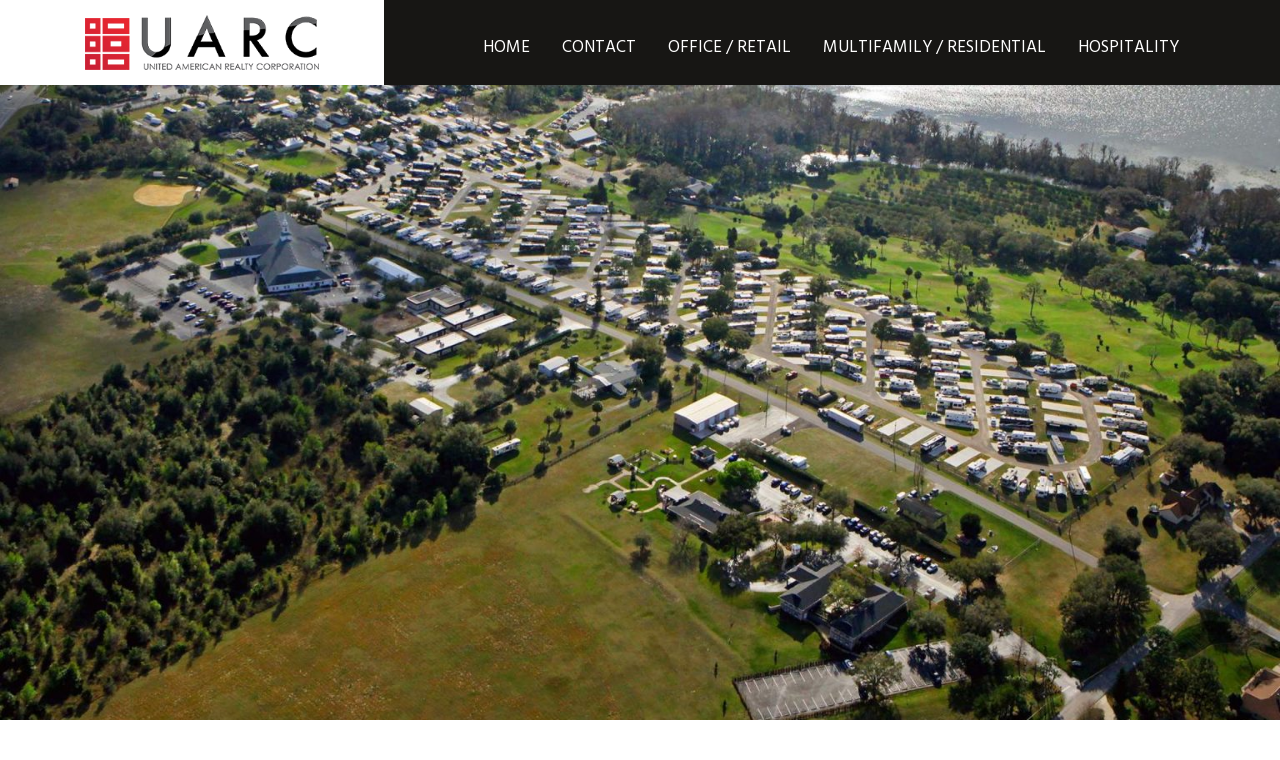

--- FILE ---
content_type: text/html; charset=UTF-8
request_url: https://unitedamericanrealty.com/nproject/fishermans-cove-golf-rv-resort/
body_size: 18958
content:
<!DOCTYPE html>
<html lang="en-US" class="no-js">
	<head>
		<meta charset="UTF-8" />
		<meta content="width=device-width, initial-scale=1.0, minimum-scale=1.0, maximum-scale=1.0, user-scalable=no" name="viewport">

		<link rel="stylesheet" media="print" onload="this.onload=null;this.media='all';" id="ao_optimized_gfonts" href="https://fonts.googleapis.com/css?family=Hind+Siliguri%3A300%2Cregular%2C500%2C600%2C700%7CHind+Siliguri%3A300%2Cregular%2C500%2C600%2C700%7CHind+Vadodara%3A300%2Cregular%2C500%2C600%2C700&amp;display=swap"><link rel="profile" href="https://gmpg.org/xfn/11" />
		<link rel="pingback" href="https://unitedamericanrealty.com/xmlrpc.php" />

		<meta name='robots' content='index, follow, max-image-preview:large, max-snippet:-1, max-video-preview:-1' />

	<!-- This site is optimized with the Yoast SEO plugin v21.9.1 - https://yoast.com/wordpress/plugins/seo/ -->
	<title>Fisherman’s Cove Golf &amp; RV Resort - United American Realty Corporation</title>
	<link rel="canonical" href="https://unitedamericanrealty.com/nproject/fishermans-cove-golf-rv-resort/" />
	<meta property="og:locale" content="en_US" />
	<meta property="og:type" content="article" />
	<meta property="og:title" content="Fisherman’s Cove Golf &amp; RV Resort - United American Realty Corporation" />
	<meta property="og:url" content="https://unitedamericanrealty.com/nproject/fishermans-cove-golf-rv-resort/" />
	<meta property="og:site_name" content="United American Realty Corporation" />
	<meta property="article:modified_time" content="2021-10-19T10:50:46+00:00" />
	<meta property="og:image" content="https://unitedamericanrealty.com/wp-content/uploads/2021/06/Fisherman-Golf-banner.jpg" />
	<meta property="og:image:width" content="1920" />
	<meta property="og:image:height" content="1080" />
	<meta property="og:image:type" content="image/jpeg" />
	<meta name="twitter:card" content="summary_large_image" />
	<meta name="twitter:label1" content="Est. reading time" />
	<meta name="twitter:data1" content="1 minute" />
	<script type="application/ld+json" class="yoast-schema-graph">{"@context":"https://schema.org","@graph":[{"@type":"WebPage","@id":"https://unitedamericanrealty.com/nproject/fishermans-cove-golf-rv-resort/","url":"https://unitedamericanrealty.com/nproject/fishermans-cove-golf-rv-resort/","name":"Fisherman’s Cove Golf & RV Resort - United American Realty Corporation","isPartOf":{"@id":"https://unitedamericanrealty.com/#website"},"primaryImageOfPage":{"@id":"https://unitedamericanrealty.com/nproject/fishermans-cove-golf-rv-resort/#primaryimage"},"image":{"@id":"https://unitedamericanrealty.com/nproject/fishermans-cove-golf-rv-resort/#primaryimage"},"thumbnailUrl":"https://unitedamericanrealty.com/wp-content/uploads/2021/06/Fisherman-Golf-banner.jpg","datePublished":"2021-06-16T14:11:48+00:00","dateModified":"2021-10-19T10:50:46+00:00","breadcrumb":{"@id":"https://unitedamericanrealty.com/nproject/fishermans-cove-golf-rv-resort/#breadcrumb"},"inLanguage":"en-US","potentialAction":[{"@type":"ReadAction","target":["https://unitedamericanrealty.com/nproject/fishermans-cove-golf-rv-resort/"]}]},{"@type":"ImageObject","inLanguage":"en-US","@id":"https://unitedamericanrealty.com/nproject/fishermans-cove-golf-rv-resort/#primaryimage","url":"https://unitedamericanrealty.com/wp-content/uploads/2021/06/Fisherman-Golf-banner.jpg","contentUrl":"https://unitedamericanrealty.com/wp-content/uploads/2021/06/Fisherman-Golf-banner.jpg","width":1920,"height":1080},{"@type":"BreadcrumbList","@id":"https://unitedamericanrealty.com/nproject/fishermans-cove-golf-rv-resort/#breadcrumb","itemListElement":[{"@type":"ListItem","position":1,"name":"Projects","item":"https://unitedamericanrealty.com/nproject/"},{"@type":"ListItem","position":2,"name":"Fisherman’s Cove Golf &#038; RV Resort"}]},{"@type":"WebSite","@id":"https://unitedamericanrealty.com/#website","url":"https://unitedamericanrealty.com/","name":"United American Realty Corporation","description":"Home","potentialAction":[{"@type":"SearchAction","target":{"@type":"EntryPoint","urlTemplate":"https://unitedamericanrealty.com/?s={search_term_string}"},"query-input":"required name=search_term_string"}],"inLanguage":"en-US"}]}</script>
	<!-- / Yoast SEO plugin. -->


<link href='https://fonts.gstatic.com' crossorigin='anonymous' rel='preconnect' />
<link rel="alternate" type="application/rss+xml" title="United American Realty Corporation &raquo; Feed" href="https://unitedamericanrealty.com/feed/" />
<link rel="alternate" type="application/rss+xml" title="United American Realty Corporation &raquo; Comments Feed" href="https://unitedamericanrealty.com/comments/feed/" />
<link rel='stylesheet' id='jquery.prettyphoto-css' href='https://unitedamericanrealty.com/wp-content/plugins/wp-video-lightbox/css/prettyPhoto.css' type='text/css' media='all' />
<link rel='stylesheet' id='video-lightbox-css' href='https://unitedamericanrealty.com/wp-content/plugins/wp-video-lightbox/wp-video-lightbox.css' type='text/css' media='all' />
<link rel='stylesheet' id='wp-block-library-css' href='https://unitedamericanrealty.com/wp-includes/css/dist/block-library/style.min.css' type='text/css' media='all' />
<style id='classic-theme-styles-inline-css' type='text/css'>
/*! This file is auto-generated */
.wp-block-button__link{color:#fff;background-color:#32373c;border-radius:9999px;box-shadow:none;text-decoration:none;padding:calc(.667em + 2px) calc(1.333em + 2px);font-size:1.125em}.wp-block-file__button{background:#32373c;color:#fff;text-decoration:none}
</style>
<style id='global-styles-inline-css' type='text/css'>
body{--wp--preset--color--black: #000000;--wp--preset--color--cyan-bluish-gray: #abb8c3;--wp--preset--color--white: #ffffff;--wp--preset--color--pale-pink: #f78da7;--wp--preset--color--vivid-red: #cf2e2e;--wp--preset--color--luminous-vivid-orange: #ff6900;--wp--preset--color--luminous-vivid-amber: #fcb900;--wp--preset--color--light-green-cyan: #7bdcb5;--wp--preset--color--vivid-green-cyan: #00d084;--wp--preset--color--pale-cyan-blue: #8ed1fc;--wp--preset--color--vivid-cyan-blue: #0693e3;--wp--preset--color--vivid-purple: #9b51e0;--wp--preset--gradient--vivid-cyan-blue-to-vivid-purple: linear-gradient(135deg,rgba(6,147,227,1) 0%,rgb(155,81,224) 100%);--wp--preset--gradient--light-green-cyan-to-vivid-green-cyan: linear-gradient(135deg,rgb(122,220,180) 0%,rgb(0,208,130) 100%);--wp--preset--gradient--luminous-vivid-amber-to-luminous-vivid-orange: linear-gradient(135deg,rgba(252,185,0,1) 0%,rgba(255,105,0,1) 100%);--wp--preset--gradient--luminous-vivid-orange-to-vivid-red: linear-gradient(135deg,rgba(255,105,0,1) 0%,rgb(207,46,46) 100%);--wp--preset--gradient--very-light-gray-to-cyan-bluish-gray: linear-gradient(135deg,rgb(238,238,238) 0%,rgb(169,184,195) 100%);--wp--preset--gradient--cool-to-warm-spectrum: linear-gradient(135deg,rgb(74,234,220) 0%,rgb(151,120,209) 20%,rgb(207,42,186) 40%,rgb(238,44,130) 60%,rgb(251,105,98) 80%,rgb(254,248,76) 100%);--wp--preset--gradient--blush-light-purple: linear-gradient(135deg,rgb(255,206,236) 0%,rgb(152,150,240) 100%);--wp--preset--gradient--blush-bordeaux: linear-gradient(135deg,rgb(254,205,165) 0%,rgb(254,45,45) 50%,rgb(107,0,62) 100%);--wp--preset--gradient--luminous-dusk: linear-gradient(135deg,rgb(255,203,112) 0%,rgb(199,81,192) 50%,rgb(65,88,208) 100%);--wp--preset--gradient--pale-ocean: linear-gradient(135deg,rgb(255,245,203) 0%,rgb(182,227,212) 50%,rgb(51,167,181) 100%);--wp--preset--gradient--electric-grass: linear-gradient(135deg,rgb(202,248,128) 0%,rgb(113,206,126) 100%);--wp--preset--gradient--midnight: linear-gradient(135deg,rgb(2,3,129) 0%,rgb(40,116,252) 100%);--wp--preset--font-size--small: 13px;--wp--preset--font-size--medium: 20px;--wp--preset--font-size--large: 36px;--wp--preset--font-size--x-large: 42px;--wp--preset--spacing--20: 0.44rem;--wp--preset--spacing--30: 0.67rem;--wp--preset--spacing--40: 1rem;--wp--preset--spacing--50: 1.5rem;--wp--preset--spacing--60: 2.25rem;--wp--preset--spacing--70: 3.38rem;--wp--preset--spacing--80: 5.06rem;--wp--preset--shadow--natural: 6px 6px 9px rgba(0, 0, 0, 0.2);--wp--preset--shadow--deep: 12px 12px 50px rgba(0, 0, 0, 0.4);--wp--preset--shadow--sharp: 6px 6px 0px rgba(0, 0, 0, 0.2);--wp--preset--shadow--outlined: 6px 6px 0px -3px rgba(255, 255, 255, 1), 6px 6px rgba(0, 0, 0, 1);--wp--preset--shadow--crisp: 6px 6px 0px rgba(0, 0, 0, 1);}:where(.is-layout-flex){gap: 0.5em;}:where(.is-layout-grid){gap: 0.5em;}body .is-layout-flow > .alignleft{float: left;margin-inline-start: 0;margin-inline-end: 2em;}body .is-layout-flow > .alignright{float: right;margin-inline-start: 2em;margin-inline-end: 0;}body .is-layout-flow > .aligncenter{margin-left: auto !important;margin-right: auto !important;}body .is-layout-constrained > .alignleft{float: left;margin-inline-start: 0;margin-inline-end: 2em;}body .is-layout-constrained > .alignright{float: right;margin-inline-start: 2em;margin-inline-end: 0;}body .is-layout-constrained > .aligncenter{margin-left: auto !important;margin-right: auto !important;}body .is-layout-constrained > :where(:not(.alignleft):not(.alignright):not(.alignfull)){max-width: var(--wp--style--global--content-size);margin-left: auto !important;margin-right: auto !important;}body .is-layout-constrained > .alignwide{max-width: var(--wp--style--global--wide-size);}body .is-layout-flex{display: flex;}body .is-layout-flex{flex-wrap: wrap;align-items: center;}body .is-layout-flex > *{margin: 0;}body .is-layout-grid{display: grid;}body .is-layout-grid > *{margin: 0;}:where(.wp-block-columns.is-layout-flex){gap: 2em;}:where(.wp-block-columns.is-layout-grid){gap: 2em;}:where(.wp-block-post-template.is-layout-flex){gap: 1.25em;}:where(.wp-block-post-template.is-layout-grid){gap: 1.25em;}.has-black-color{color: var(--wp--preset--color--black) !important;}.has-cyan-bluish-gray-color{color: var(--wp--preset--color--cyan-bluish-gray) !important;}.has-white-color{color: var(--wp--preset--color--white) !important;}.has-pale-pink-color{color: var(--wp--preset--color--pale-pink) !important;}.has-vivid-red-color{color: var(--wp--preset--color--vivid-red) !important;}.has-luminous-vivid-orange-color{color: var(--wp--preset--color--luminous-vivid-orange) !important;}.has-luminous-vivid-amber-color{color: var(--wp--preset--color--luminous-vivid-amber) !important;}.has-light-green-cyan-color{color: var(--wp--preset--color--light-green-cyan) !important;}.has-vivid-green-cyan-color{color: var(--wp--preset--color--vivid-green-cyan) !important;}.has-pale-cyan-blue-color{color: var(--wp--preset--color--pale-cyan-blue) !important;}.has-vivid-cyan-blue-color{color: var(--wp--preset--color--vivid-cyan-blue) !important;}.has-vivid-purple-color{color: var(--wp--preset--color--vivid-purple) !important;}.has-black-background-color{background-color: var(--wp--preset--color--black) !important;}.has-cyan-bluish-gray-background-color{background-color: var(--wp--preset--color--cyan-bluish-gray) !important;}.has-white-background-color{background-color: var(--wp--preset--color--white) !important;}.has-pale-pink-background-color{background-color: var(--wp--preset--color--pale-pink) !important;}.has-vivid-red-background-color{background-color: var(--wp--preset--color--vivid-red) !important;}.has-luminous-vivid-orange-background-color{background-color: var(--wp--preset--color--luminous-vivid-orange) !important;}.has-luminous-vivid-amber-background-color{background-color: var(--wp--preset--color--luminous-vivid-amber) !important;}.has-light-green-cyan-background-color{background-color: var(--wp--preset--color--light-green-cyan) !important;}.has-vivid-green-cyan-background-color{background-color: var(--wp--preset--color--vivid-green-cyan) !important;}.has-pale-cyan-blue-background-color{background-color: var(--wp--preset--color--pale-cyan-blue) !important;}.has-vivid-cyan-blue-background-color{background-color: var(--wp--preset--color--vivid-cyan-blue) !important;}.has-vivid-purple-background-color{background-color: var(--wp--preset--color--vivid-purple) !important;}.has-black-border-color{border-color: var(--wp--preset--color--black) !important;}.has-cyan-bluish-gray-border-color{border-color: var(--wp--preset--color--cyan-bluish-gray) !important;}.has-white-border-color{border-color: var(--wp--preset--color--white) !important;}.has-pale-pink-border-color{border-color: var(--wp--preset--color--pale-pink) !important;}.has-vivid-red-border-color{border-color: var(--wp--preset--color--vivid-red) !important;}.has-luminous-vivid-orange-border-color{border-color: var(--wp--preset--color--luminous-vivid-orange) !important;}.has-luminous-vivid-amber-border-color{border-color: var(--wp--preset--color--luminous-vivid-amber) !important;}.has-light-green-cyan-border-color{border-color: var(--wp--preset--color--light-green-cyan) !important;}.has-vivid-green-cyan-border-color{border-color: var(--wp--preset--color--vivid-green-cyan) !important;}.has-pale-cyan-blue-border-color{border-color: var(--wp--preset--color--pale-cyan-blue) !important;}.has-vivid-cyan-blue-border-color{border-color: var(--wp--preset--color--vivid-cyan-blue) !important;}.has-vivid-purple-border-color{border-color: var(--wp--preset--color--vivid-purple) !important;}.has-vivid-cyan-blue-to-vivid-purple-gradient-background{background: var(--wp--preset--gradient--vivid-cyan-blue-to-vivid-purple) !important;}.has-light-green-cyan-to-vivid-green-cyan-gradient-background{background: var(--wp--preset--gradient--light-green-cyan-to-vivid-green-cyan) !important;}.has-luminous-vivid-amber-to-luminous-vivid-orange-gradient-background{background: var(--wp--preset--gradient--luminous-vivid-amber-to-luminous-vivid-orange) !important;}.has-luminous-vivid-orange-to-vivid-red-gradient-background{background: var(--wp--preset--gradient--luminous-vivid-orange-to-vivid-red) !important;}.has-very-light-gray-to-cyan-bluish-gray-gradient-background{background: var(--wp--preset--gradient--very-light-gray-to-cyan-bluish-gray) !important;}.has-cool-to-warm-spectrum-gradient-background{background: var(--wp--preset--gradient--cool-to-warm-spectrum) !important;}.has-blush-light-purple-gradient-background{background: var(--wp--preset--gradient--blush-light-purple) !important;}.has-blush-bordeaux-gradient-background{background: var(--wp--preset--gradient--blush-bordeaux) !important;}.has-luminous-dusk-gradient-background{background: var(--wp--preset--gradient--luminous-dusk) !important;}.has-pale-ocean-gradient-background{background: var(--wp--preset--gradient--pale-ocean) !important;}.has-electric-grass-gradient-background{background: var(--wp--preset--gradient--electric-grass) !important;}.has-midnight-gradient-background{background: var(--wp--preset--gradient--midnight) !important;}.has-small-font-size{font-size: var(--wp--preset--font-size--small) !important;}.has-medium-font-size{font-size: var(--wp--preset--font-size--medium) !important;}.has-large-font-size{font-size: var(--wp--preset--font-size--large) !important;}.has-x-large-font-size{font-size: var(--wp--preset--font-size--x-large) !important;}
.wp-block-navigation a:where(:not(.wp-element-button)){color: inherit;}
:where(.wp-block-post-template.is-layout-flex){gap: 1.25em;}:where(.wp-block-post-template.is-layout-grid){gap: 1.25em;}
:where(.wp-block-columns.is-layout-flex){gap: 2em;}:where(.wp-block-columns.is-layout-grid){gap: 2em;}
.wp-block-pullquote{font-size: 1.5em;line-height: 1.6;}
</style>
<link rel='stylesheet' id='contact-form-7-css' href='https://unitedamericanrealty.com/wp-content/plugins/contact-form-7/includes/css/styles.css' type='text/css' media='all' />
<link rel='stylesheet' id='rs-plugin-settings-css' href='https://unitedamericanrealty.com/wp-content/plugins/revslider/public/assets/css/settings.css' type='text/css' media='all' />
<style id='rs-plugin-settings-inline-css' type='text/css'>
#rs-demo-id {}
</style>
<link rel='stylesheet' id='theme-components-css' href='https://unitedamericanrealty.com/wp-content/themes/cosine/assets/css/components.css' type='text/css' media='all' />
<link rel='stylesheet' id='theme-base-css' href='https://unitedamericanrealty.com/wp-content/themes/cosine/assets/css/style.css' type='text/css' media='all' />
<link rel='stylesheet' id='theme-css' href='https://unitedamericanrealty.com/wp-content/themes/cosine-child/style.css' type='text/css' media='all' />
<style id='theme-inline-css' type='text/css'>
body {  color: #333333;  font-size: 15px;  font-family: Hind Siliguri;  font-weight: 0;  font-style: normal; } h1, h2, h3, h4, h5, h6 {  font-family: Hind Siliguri;  font-weight: 700;  font-style: normal; } h1 {  font-size: 48px; } h2 {  font-size: 36px; } h3 {  font-size: 30px; } h4 {  font-size: 24px; } h5 {  font-size: 18px; } h6 {  font-size: 14px; } #site-header #site-navigator .menu > li a {  color: #333333;  font-size: 14px;  font-family: Hind Vadodara;  font-weight: 700;  font-style: normal; } #masthead .brand {  margin-top: 15px;  margin-bottom: 15px; } #headerbar {  background-color: ;  color: ; } body.layout-boxed {  background-color: ; } #site-content #page-header {  background-color: ; } #site-content #page-header .title,      #site-content #page-header .subtitle {  color: ; } #site-content #page-callout {  background-color: ; } #site-content #page-callout .callout-content {  color: ; } #site-footer {  background-color: ;  color: ; } .wrapper,.page-fullwidth #page-body .wrapper .content-wrap .content .vc_row_wrap,.page-fullwidth #page-body #respond,.page-fullwidth #page-body .nocomments {  width: 1110px; } body.layout-boxed #site-wrapper,body.layout-boxed #site-wrapper #masthead-sticky,body.layout-boxed #site-wrapper #masthead.header-v7 {  width: 1210px; } .side-menu.layout-boxed #site-wrapper {  width: 1360px; }a,
a.link:hover,
.scheme,
#site-header #headerbar .top-navigator .menu li .sub-menu li a,
#site-wrapper .imagebox .box-content .box-button a:hover,
#site-wrapper .testimonial .testimonial-author .author-info a:hover,
#site-wrapper .vc_tta-tabs .vc_tta-tabs-container .vc_tta-tabs-list li.vc_active a,
.woocommerce .product .woocommerce-tabs .tabs li.active a,
input.white[type="submit"], button.white[type="submit"], .button.white,
.sidebar .widget.widget_nav_menu .menu > li.current-menu-item > a, 
.sidebar .widget.widget_nav_menu .menu > li.current_page_item > a,
.sidebar .widget.widget_nav_menu .menu > li.current-menu-item > a::before,
.sidebar .widget.widget_nav_menu .menu > li.current-page-item > a::before {
	color: #000000;
}

textarea:focus, 
input[type="text"]:focus, 
input[type="password"]:focus, 
input[type="datetime"]:focus, 
input[type="datetime-local"]:focus, 
input[type="date"]:focus, 
input[type="month"]:focus, 
input[type="time"]:focus, 
input[type="week"]:focus, 
input[type="number"]:focus, 
input[type="email"]:focus, 
input[type="url"]:focus, 
input[type="search"]:focus, 
input[type="tel"]:focus, 
input[type="color"]:focus,
input.input-text:focus,
select:focus,
#site-wrapper .vc_tta-accordion .vc_tta-panel-heading .vc_tta-panel-title a i.vc_tta-controls-icon-plus::before,
#site-wrapper .vc_tta-accordion .vc_tta-panel-heading .vc_tta-panel-title a i.vc_tta-controls-icon-plus::after {
	border-color: #000000;
}

input[type="submit"]:hover, 
button[type="submit"]:hover,
.button:hover,
input[type="submit"].scheme2, 
button[type="submit"].scheme2,
.button.scheme2,
.bg-scheme,
#headerbar,
#site-header #headerbar .top-navigator .menu li .sub-menu li:hover > a,
#site-header #headerbar .top-navigator .menu li .sub-menu li.current-menu-item > a,
#site-header #headerbar .top-navigator .menu li .sub-menu li.current-page-item > a,
#site-header #masthead #site-navigator .menu li .sub-menu li:hover > a,
#site-header #masthead #site-navigator .menu li .sub-menu > .current-menu-item > a, 
#site-header #masthead #site-navigator .menu li .sub-menu > .current-menu-ancestor > a,
#site-header #masthead #site-navigator .menu.menu-extra .shopping-cart > a .shopping-cart-items-count,
#site-wrapper .imagebox .box-header::after,
#site-wrapper .imagebox .box-content::after,
#site-wrapper .iconbox .box-header .box-icon i,
#site-wrapper .blog-shortcode.blog-grid .hentry .entry-cover .entry-time,
.blog .hentry .entry-content .readmore .more-link:hover,
#site-footer,
#site-wrapper .testimonial .testimonial-image::after,
.blog .hentry.sticky,
.single-post .hentry .entry-footer .entry-tags a,
a[rel="wp-video-lightbox"]::before,
#site-wrapper .owl-controls .owl-buttons > div:hover,
#site-wrapper .owl-controls .owl-pagination .owl-page span,
.widget.widget_tag_cloud .tagcloud a,
table thead,
table tfoot,
#site-wrapper .vc_tta-accordion .vc_tta-panel.vc_active .vc_tta-panel-heading .vc_tta-panel-title a,
#site-wrapper .vc_toggle .vc_toggle_title h4::after,
#site-wrapper .vc_tta-tabs .vc_tta-tabs-container .vc_tta-tabs-list,
.header-v4 #site-header #masthead #site-navigator,
.woocommerce .product .woocommerce-tabs .tabs,
.projects .projects-filter ul,
.projects.projects-grid .projects-items .hentry .project-wrap .project-thumbnail a,
.projects.projects-grid .projects-items .hentry .project-wrap .project-thumbnail .project-buttons a:hover,
.projects.projects-grid-alt .projects-items .hentry .project-wrap .project-thumbnail a,
.projects.projects-grid-alt .projects-items .hentry .project-wrap .project-thumbnail .project-buttons a:hover,
.projects.projects-justified .projects-items .hentry > a::after,
.sidebar .widget.widget_nav_menu ul,
.woocommerce .products li .add_to_cart_button, .woocommerce-page .products li .add_to_cart_button,
.widget.widget_product_tag_cloud .tagcloud a,
.widget_shopping_cart .buttons .button.checkout, .widget_shopping_cart_content .buttons .button.checkout,
.widget.widget_price_filter .price_slider_wrapper .ui-slider .ui-slider-range,
.navigation.post-navigation .nav-links li a::after,
.projects.projects-masonry .projects-items .hentry .project-wrap .project-info,
.goto-top a,
#site-wrapper .flexslider .flex-direction-nav li a:hover,
.history li h3,
#site-header #masthead #site-navigator-mobile.navigator-mobile .navigator-toggle  {
	background-color: #000000;
}


a:hover,
a.link,
.scheme2,
#site-header #masthead #site-navigator .menu > .current-menu-item a, 
#site-header #masthead #site-navigator .menu > .current-menu-ancestor a,
#site-header #masthead #site-navigator .menu > li:hover > a,
#site-wrapper .iconbox .box-readmore a,
.blog .hentry .entry-header .entry-time, 
.single-post .hentry .entry-header .entry-time,
.blog .hentry .entry-header .entry-meta a:hover, .single-post .hentry .entry-header .entry-meta a:hover,
#site-wrapper .blog-shortcode.blog-grid .hentry .entry-footer .entry-meta a:hover,
#site-wrapper .testimonial .testimonial-author .author-info,
#site-wrapper .testimonial .testimonial-author .author-info a,
h1 i, h2 i, h3 i, h4 i, h5 i, h6 i,
.navigation.post-navigation .nav-links li a span,
.widget.widget_recent_comments ul li::after,
.header-v4 #site-header #masthead #site-brand .wrapper .header-widgets .widget .info-icon i,
.projects.projects-grid .projects-items .hentry .project-wrap .project-info .project-categories li a:hover,
.projects.projects-grid-alt .projects-items .hentry .project-wrap .project-info .project-categories li a:hover,
.woocommerce .star-rating, .woocommerce-page .star-rating,
.projects.projects-masonry .projects-items .hentry .project-wrap .project-info .project-title a:hover,
.projects.projects-justified .projects-items .hentry .project-info .project-title a:hover,
#site-wrapper .member .member-info .member-subtitle {
	color: #21242b;
}

#site-header #masthead #site-navigator .menu > .current-menu-item a, 
#site-header #masthead #site-navigator .menu > .current-menu-ancestor a,
blockquote,
.woocommerce .onsale::after, .woocommerce-page .onsale::after,
.woocommerce .products li .product-inner:hover, .woocommerce-page .products li .product-inner:hover,
.project-single .project-content ul li::before,
ul.style1 li::before,
ul.style2 li::before,
.projects.projects-grid-alt .projects-items .hentry .project-wrap:hover {
	border-color: #21242b;
}

input[type="submit"], 
button[type="submit"],
.button,
input[type="submit"].scheme2:hover, 
button[type="submit"].scheme2:hover,
.button.scheme2:hover,
.bg-scheme2,
#site-header #headerbar .top-navigator .menu li .sub-menu li a::before,
#site-header #masthead #site-navigator .menu li .sub-menu li a::before,
#site-header #masthead #site-navigator .menu.menu-extra .shopping-cart > a,
#site-wrapper .imagebox .box-header::before,
#site-wrapper .imagebox .box-content .box-button a,
#site-wrapper .iconbox .box-readmore a::before,
#site-wrapper .iconbox:hover .box-header .box-icon i,
#site-wrapper .blog-shortcode.blog-grid .hentry .entry-content-wrap::after,
#site-wrapper .blog-shortcode.blog-grid .hentry .entry-cover:hover .entry-time,
.blog .hentry .entry-content .readmore .more-link,
#site-footer #footer-widgets .widget.widget_nav_menu ul li::before,
.widget.widget_archive ul li::before,
.quick-form h1::after, 
.quick-form h2::after, 
.quick-form h3::after, 
.quick-form h4::after, 
.quick-form h5::after, 
.quick-form h6::after,
h1.style2::after, 
h2.style2::after, 
h3.style2::after, 
h4.style2::after, 
h5.style2::after, 
h6.style2::after,
.navigation .page-numbers.current,
.widget .widget-title::before,
.single-post .hentry .entry-footer .entry-tags a:hover,
.box .box-title::after,
#comments .comments-title::after, #comments #reply-title::after,
a[rel="wp-video-lightbox"]:hover::before,
#site-wrapper .owl-controls .owl-buttons > div,
#site-wrapper .owl-controls .owl-pagination .owl-page.active span,
.widget.widget_categories ul li a::before, 
.widget.widget_pages ul li a::before,
.widget.widget_meta ul li a::before,
.widget.widget_tag_cloud .tagcloud a:hover,
.widget.widget_calendar table tbody tr td#today,
#site-wrapper .vc_toggle.vc_toggle_active .vc_toggle_title h4::after,
#site-wrapper .vc_tta-tabs .vc_tta-tabs-container .vc_tta-tabs-list li a::before,
.header-v2 #site-header #masthead #site-navigator .menu > .current-menu-item > a, 
.header-v2 #site-header #masthead #site-navigator .menu > .current-menu-ancestor > a,
.header-v3 #site-header #masthead #site-navigator .menu > .current-menu-item > a, 
.header-v3 #site-header #masthead #site-navigator .menu > .current-menu-ancestor > a,
.header-v4 #site-header #masthead #site-navigator .menu > .current-menu-item > a::after, 
.header-v4 #site-header #masthead #site-navigator .menu > .current-menu-ancestor > a::after,
.woocommerce .product .woocommerce-tabs .tabs li a::before,
.projects .projects-filter ul li.active a::after,
.projects.projects-grid .projects-items .hentry .project-wrap .project-thumbnail .project-buttons a,
.projects.projects-grid-alt .projects-items .hentry .project-wrap .project-thumbnail .project-buttons a,
.sidebar .widget.widget_nav_menu .menu li .sub-menu li a::before,
.sidebar .widget.widget_nav_menu .menu > li.current-menu-item > a::after, 
.sidebar .widget.widget_nav_menu .menu > li.current_page_item > a::after,
.woocommerce .products li .wc-forward, .woocommerce-page .products li .wc-forward,
.woocommerce .onsale, .woocommerce-page .onsale,
.woocommerce .products li .add_to_cart_button:hover, .woocommerce-page .products li .add_to_cart_button:hover,
.woocommerce .woocommerce-pagination ul li .page-numbers.current, 
.woocommerce-page .woocommerce-pagination ul li .page-numbers.current,
.widget.widget_product_tag_cloud .tagcloud a:hover,
.widget.widget_product_categories ul li::before,
.widget_shopping_cart .buttons .button.checkout:hover, .widget_shopping_cart_content .buttons .button.checkout:hover,
.widget.widget_price_filter .price_slider_wrapper .ui-slider .ui-slider-handle,
.woocommerce .product .related h2::after, .woocommerce-page .product .related h2::after, 
.woocommerce .product .upsells h2::after, .woocommerce-page .product .upsells h2::after,
.projects-related .projects-related-title::after,
#site-header #headerbar .top-navigator .menu > li.current-menu-item > a::after, 
#site-header #headerbar .top-navigator .menu > li.current-page-item > a::after,
.project-single .project-content ul li::after,
ul.style1 li::after,
ul.style2 li::after,
.navigation.post-navigation .nav-links li a:hover::after,
.search #main-content .content-inner .search-results article .counter,
.goto-top a:hover,
#site-wrapper .counter .counter-image i,
#site-wrapper .flexslider .flex-direction-nav li a,
#site-wrapper .member .member-info .social-links a:hover,
.history li:hover h3,
.history li::after,
#site-wrapper .testimonial:not(.has-image) .testimonial-content::after,
#site-header #masthead #site-navigator-mobile.navigator-mobile.active .navigator-toggle {
	background-color: #21242b;
}body.header-v4 #masthead #site-navigator {
  -webkit-backface-visibility: hidden !important;
  -moz-backface-visibility:    hidden !important;
  -ms-backface-visibility:     hidden !important;
  backface-visibility: hidden !important;
}

#site-header #masthead #site-navigator{
	float: right;
}
h1, h2, h3, h4, h5, h6 {
    color: #58585A;
}
a:hover, a.link, .scheme2, #site-header #masthead #site-navigator .menu > .current-menu-item a, #site-header #masthead #site-navigator .menu > .current-menu-ancestor a, #site-header #masthead #site-navigator .menu > li:hover > a, #site-wrapper .iconbox .box-readmore a, .blog .hentry .entry-header .entry-time, .single-post .hentry .entry-header .entry-time, .blog .hentry .entry-header .entry-meta a:hover, .single-post .hentry .entry-header .entry-meta a:hover, #site-wrapper .blog-shortcode.blog-grid .hentry .entry-footer .entry-meta a:hover, #site-wrapper .testimonial .testimonial-author .author-info, #site-wrapper .testimonial .testimonial-author .author-info a, h1 i, h2 i, h3 i, h4 i, h5 i, h6 i, .navigation.post-navigation .nav-links li a span, .widget.widget_recent_comments ul li::after, .header-v4 #site-header #masthead #site-brand .wrapper .header-widgets .widget .info-icon i, .projects.projects-grid .projects-items .hentry .project-wrap .project-info .project-categories li a:hover, .projects.projects-grid-alt .projects-items .hentry .project-wrap .project-info .project-categories li a:hover, .woocommerce .star-rating, .woocommerce-page .star-rating, .projects.projects-masonry .projects-items .hentry .project-wrap .project-info .project-title a:hover, .projects.projects-justified .projects-items .hentry .project-info .project-title a:hover, #site-wrapper .member .member-info .member-subtitle {
    color: #DC2532 !important;
}

#site-header #site-navigator .menu > li a {
    color: #58585a !important;

}
#site-header #masthead #site-navigator .menu > .current-menu-item a, #site-header #masthead #site-navigator .menu > .current-menu-ancestor a, blockquote, .woocommerce .onsale::after, .woocommerce-page .onsale::after, .woocommerce .products li .product-inner:hover, .woocommerce-page .products li .product-inner:hover, .project-single .project-content ul li::before, ul.style1 li::before, ul.style2 li::before, .projects.projects-grid-alt .projects-items .hentry .project-wrap:hover{
border-color:  #DC2532 !important;
}

input[type="submit"]:hover, button[type="submit"]:hover, .button:hover, input[type="submit"].scheme2, button[type="submit"].scheme2, .button.scheme2, .bg-scheme, #headerbar, #site-header #headerbar .top-navigator .menu li .sub-menu li:hover > a, #site-header #headerbar .top-navigator .menu li .sub-menu li.current-menu-item > a, #site-header #headerbar .top-navigator .menu li .sub-menu li.current-page-item > a, #site-header #masthead #site-navigator .menu li .sub-menu li:hover > a, #site-header #masthead #site-navigator .menu li .sub-menu > .current-menu-item > a, #site-header #masthead #site-navigator .menu li .sub-menu > .current-menu-ancestor > a, #site-header #masthead #site-navigator .menu.menu-extra .shopping-cart > a .shopping-cart-items-count, #site-wrapper .imagebox .box-header::after, #site-wrapper .imagebox .box-content::after, #site-wrapper .iconbox .box-header .box-icon i, #site-wrapper .blog-shortcode.blog-grid .hentry .entry-cover .entry-time, .blog .hentry .entry-content .readmore .more-link:hover, #site-footer, #site-wrapper .testimonial .testimonial-image::after, .blog .hentry.sticky, .single-post .hentry .entry-footer .entry-tags a, a[rel="wp-video-lightbox"]::before, #site-wrapper .owl-controls .owl-buttons > div:hover, #site-wrapper .owl-controls .owl-pagination .owl-page span, .widget.widget_tag_cloud .tagcloud a, table thead, table tfoot, #site-wrapper .vc_tta-accordion .vc_tta-panel.vc_active .vc_tta-panel-heading .vc_tta-panel-title a, #site-wrapper .vc_toggle .vc_toggle_title h4::after, #site-wrapper .vc_tta-tabs .vc_tta-tabs-container .vc_tta-tabs-list, .header-v4 #site-header #masthead #site-navigator, .woocommerce .product .woocommerce-tabs .tabs, .projects .projects-filter ul, .projects.projects-grid .projects-items .hentry .project-wrap .project-thumbnail a, .projects.projects-grid .projects-items .hentry .project-wrap .project-thumbnail .project-buttons a:hover, .projects.projects-grid-alt .projects-items .hentry .project-wrap .project-thumbnail a, .projects.projects-grid-alt .projects-items .hentry .project-wrap .project-thumbnail .project-buttons a:hover, .projects.projects-justified .projects-items .hentry > a::after, .sidebar .widget.widget_nav_menu ul, .woocommerce .products li .add_to_cart_button, .woocommerce-page .products li .add_to_cart_button, .widget.widget_product_tag_cloud .tagcloud a, .widget_shopping_cart .buttons .button.checkout, .widget_shopping_cart_content .buttons .button.checkout, .widget.widget_price_filter .price_slider_wrapper .ui-slider .ui-slider-range, .navigation.post-navigation .nav-links li a::after, .projects.projects-masonry .projects-items .hentry .project-wrap .project-info, #site-wrapper .flexslider .flex-direction-nav li a:hover, .history li h3, #site-header #masthead #site-navigator-mobile.navigator-mobile .navigator-toggle {
    background-color: #58585a!important;
}
.contact_number{
	    font-size: 16px!important;
    color: #fff!important;
    font-weight: bold!important;
}
#site-footer .copyright a:hover{
  color: #fff!important;
}
.social-links a i.fa-google-plus, .social-links a i.fa-facebook-official, .social-links a i.fa-twitter {
    background: #484848 !important;
}
.social-links a i:hover {
    color: #dc2532 !important;
}
.goto-top a:hover{
background-color: #DC2532 !important
}
a.link:hover{
    color: #58585a !important;
}
#site-wrapper .imagebox .box-content .box-button a,   a[rel="wp-video-lightbox"]:hover::before{
background-color: #DC2532 !important;
}
#site-wrapper .imagebox .box-content .box-button a:hover {
    background: #ffffff !important;
    text-shadow: none;
}
input[type="submit"], button[type="submit"], .button, input[type="submit"].scheme2:hover, button[type="submit"].scheme2:hover, .button.scheme2:hover, .bg-scheme2, #site-header #headerbar .top-navigator .menu li .sub-menu li a::before, #site-header #masthead #site-navigator .menu li .sub-menu li a::before, #site-header #masthead #site-navigator .menu.menu-extra .shopping-cart > a, #site-wrapper .imagebox .box-header::before, #site-wrapper .imagebox .box-content .box-button a, #site-wrapper .iconbox .box-readmore a::before, #site-wrapper .iconbox:hover .box-header .box-icon i, #site-wrapper .blog-shortcode.blog-grid .hentry .entry-content-wrap::after, #site-wrapper .blog-shortcode.blog-grid .hentry .entry-cover:hover .entry-time, .blog .hentry .entry-content .readmore .more-link, #site-footer #footer-widgets .widget.widget_nav_menu ul li::before, .widget.widget_archive ul li::before, .quick-form h1::after, .quick-form h2::after, .quick-form h3::after, .quick-form h4::after, .quick-form h5::after, .quick-form h6::after, h1.style2::after, h2.style2::after, h3.style2::after, h4.style2::after, h5.style2::after, h6.style2::after, .navigation .page-numbers.current, .widget .widget-title::before, .single-post .hentry .entry-footer .entry-tags a:hover, .box .box-title::after, #comments .comments-title::after, #comments #reply-title::after, a[rel="wp-video-lightbox"]:hover::before, #site-wrapper .owl-controls .owl-buttons > div, #site-wrapper .owl-controls .owl-pagination .owl-page.active span, .widget.widget_categories ul li a::before, .widget.widget_pages ul li a::before, .widget.widget_meta ul li a::before, .widget.widget_tag_cloud .tagcloud a:hover, .widget.widget_calendar table tbody tr td#today, #site-wrapper .vc_toggle.vc_toggle_active .vc_toggle_title h4::after, #site-wrapper .vc_tta-tabs .vc_tta-tabs-container .vc_tta-tabs-list li a::before, .header-v2 #site-header #masthead #site-navigator .menu > .current-menu-item > a, .header-v2 #site-header #masthead #site-navigator .menu > .current-menu-ancestor > a, .header-v3 #site-header #masthead #site-navigator .menu > .current-menu-item > a, .header-v3 #site-header #masthead #site-navigator .menu > .current-menu-ancestor > a, .header-v4 #site-header #masthead #site-navigator .menu > .current-menu-item > a::after, .header-v4 #site-header #masthead #site-navigator .menu > .current-menu-ancestor > a::after, .woocommerce .product .woocommerce-tabs .tabs li a::before, .projects .projects-filter ul li.active a::after, .projects.projects-grid .projects-items .hentry .project-wrap .project-thumbnail .project-buttons a, .projects.projects-grid-alt .projects-items .hentry .project-wrap .project-thumbnail .project-buttons a, .sidebar .widget.widget_nav_menu .menu li .sub-menu li a::before, .sidebar .widget.widget_nav_menu .menu > li.current-menu-item > a::after, .sidebar .widget.widget_nav_menu .menu > li.current_page_item > a::after, .woocommerce .products li .wc-forward, .woocommerce-page .products li .wc-forward, .woocommerce .onsale, .woocommerce-page .onsale, .woocommerce .products li .add_to_cart_button:hover, .woocommerce-page .products li .add_to_cart_button:hover, .woocommerce .woocommerce-pagination ul li .page-numbers.current, .woocommerce-page .woocommerce-pagination ul li .page-numbers.current, .widget.widget_product_tag_cloud .tagcloud a:hover, .widget.widget_product_categories ul li::before, .widget_shopping_cart .buttons .button.checkout:hover, .widget_shopping_cart_content .buttons .button.checkout:hover, .widget.widget_price_filter .price_slider_wrapper .ui-slider .ui-slider-handle, .woocommerce .product .related h2::after, .woocommerce-page .product .related h2::after, .woocommerce .product .upsells h2::after, .woocommerce-page .product .upsells h2::after, .projects-related .projects-related-title::after, #site-header #headerbar .top-navigator .menu > li.current-menu-item > a::after, #site-header #headerbar .top-navigator .menu > li.current-page-item > a::after, .project-single .project-content ul li::after, ul.style1 li::after, ul.style2 li::after, .navigation.post-navigation .nav-links li a:hover::after, .search #main-content .content-inner .search-results article .counter, .goto-top a:hover, #site-wrapper .counter .counter-image i, #site-wrapper .flexslider .flex-direction-nav li a, #site-wrapper .member .member-info .social-links a:hover, .history li:hover h3, .history li::after, #site-wrapper .testimonial:not(.has-image) .testimonial-content::after, #site-header #masthead #site-navigator-mobile.navigator-mobile.active .navigator-toggle {
    background-color: #DC2532;
}
#site-wrapper .imagebox .box-content .box-button a:hover {
    background: #ffffff !important;
    text-shadow: none;
    color: #58585a!important;
}
#site-wrapper .testimonial .testimonial-author .author-info a:hover{
color: #58585a !important;
}
 .goto-top a{
 background-color: #58585a !important;
 }
.ben-two{
text-align: center !important;
}
.ben-two-sub{
text-align: center !important;
 color: #dc2532;
  font-size:30px !important
}
.hermes.tparrows, .hermes .tp-arr-titleholder{
background-color: #dc2532 !important;
}
.pageheader-hidden #site-content #page-breadcrumbs, .textwidget .button, input[type="submit"], .cta_button{
background: #dc2532;
    background: -webkit-linear-gradient(left bottom, #dc2532, #58585A);
    background: -o-linear-gradient(top right, #dc2532, #58585A);
    background: -moz-linear-gradient(top right, #dc2532, #58585A);
  background: linear-gradient(to top right, #dc2532, #58585A)
}
#site-content #page-breadcrumbs .breadcrumbs .trail-browse, .breadcrumbs .trail-items a, .breadcrumbs .trail-items li span {
    color: #fff;
}
#site-content #page-breadcrumbs .breadcrumbs .trail-items li:after{
    background: #fff;
}
textarea, input[type="text"], input[type="password"], input[type="datetime"], input[type="datetime-local"], input[type="date"], input[type="month"], input[type="time"], input[type="week"], input[type="number"], input[type="email"], input[type="url"], input[type="search"], input[type="tel"], input[type="color"], input.input-text {
    background: #fff2f3 !important;
}
.contact-div{
background-color:#fff;
  padding: 20px;
}
.contact-send input[type="submit"]{
    display: block;
    width: 100%;
}
.cta_button {
width: 100%;
  text-align: center;
}
.cta_button:hover{
background-color: #58585a !important;
  color: #fff !important;
}

.projects .projects-filter ul li:first-child a {
    display: none;
}
</style>

<link rel='stylesheet' id='js_composer_front-css' href='https://unitedamericanrealty.com/wp-content/plugins/js_composer/assets/css/js_composer.min.css' type='text/css' media='all' />
<link rel='stylesheet' id='all-in-one-video-gallery-public-css' href='https://unitedamericanrealty.com/wp-content/plugins/all-in-one-video-gallery/public/assets/css/public.min.css' type='text/css' media='all' />
<link rel='stylesheet' id='all-in-one-video-gallery-player-css' href='https://unitedamericanrealty.com/wp-content/plugins/all-in-one-video-gallery/public/assets/css/videojs.min.css' type='text/css' media='all' />
<script type="text/javascript" src="https://unitedamericanrealty.com/wp-includes/js/jquery/jquery.min.js" id="jquery-core-js"></script>
<script type="text/javascript" src="https://unitedamericanrealty.com/wp-includes/js/jquery/jquery-migrate.min.js" id="jquery-migrate-js"></script>
<script type="text/javascript" src="https://unitedamericanrealty.com/wp-content/plugins/wp-video-lightbox/js/jquery.prettyPhoto.js" id="jquery.prettyphoto-js"></script>
<script type="text/javascript" id="video-lightbox-js-extra">
/* <![CDATA[ */
var vlpp_vars = {"prettyPhoto_rel":"wp-video-lightbox","animation_speed":"fast","slideshow":"5000","autoplay_slideshow":"false","opacity":"0.80","show_title":"true","allow_resize":"true","allow_expand":"true","default_width":"640","default_height":"480","counter_separator_label":"\/","theme":"pp_default","horizontal_padding":"20","hideflash":"false","wmode":"opaque","autoplay":"false","modal":"false","deeplinking":"false","overlay_gallery":"true","overlay_gallery_max":"30","keyboard_shortcuts":"true","ie6_fallback":"true"};
/* ]]> */
</script>
<script type="text/javascript" src="https://unitedamericanrealty.com/wp-content/plugins/wp-video-lightbox/js/video-lightbox.js" id="video-lightbox-js"></script>
<script type="text/javascript" src="https://unitedamericanrealty.com/wp-content/plugins/revslider/public/assets/js/jquery.themepunch.tools.min.js" id="tp-tools-js"></script>
<script type="text/javascript" src="https://unitedamericanrealty.com/wp-content/plugins/revslider/public/assets/js/jquery.themepunch.revolution.min.js" id="revmin-js"></script>
<script type="text/javascript" id="all-in-one-video-gallery-public-js-extra">
/* <![CDATA[ */
var aiovg_public = {"plugin_url":"https:\/\/unitedamericanrealty.com\/wp-content\/plugins\/all-in-one-video-gallery\/","ajax_url":"https:\/\/unitedamericanrealty.com\/wp-admin\/admin-ajax.php","ajax_nonce":"62e00026b0","scroll_to_top_offset":"20","i18n":{"no_tags_found":"No tags found."}};
/* ]]> */
</script>
<script type="text/javascript" src="https://unitedamericanrealty.com/wp-content/plugins/all-in-one-video-gallery/public/assets/js/public.min.js" id="all-in-one-video-gallery-public-js"></script>
<link rel="https://api.w.org/" href="https://unitedamericanrealty.com/wp-json/" /><link rel="EditURI" type="application/rsd+xml" title="RSD" href="https://unitedamericanrealty.com/xmlrpc.php?rsd" />
<meta name="generator" content="WordPress 6.4.3" />
<link rel='shortlink' href='https://unitedamericanrealty.com/?p=1051' />
<link rel="alternate" type="application/json+oembed" href="https://unitedamericanrealty.com/wp-json/oembed/1.0/embed?url=https%3A%2F%2Funitedamericanrealty.com%2Fnproject%2Ffishermans-cove-golf-rv-resort%2F" />
<link rel="alternate" type="text/xml+oembed" href="https://unitedamericanrealty.com/wp-json/oembed/1.0/embed?url=https%3A%2F%2Funitedamericanrealty.com%2Fnproject%2Ffishermans-cove-golf-rv-resort%2F&#038;format=xml" />
<script>
            WP_VIDEO_LIGHTBOX_VERSION="1.9.10";
            WP_VID_LIGHTBOX_URL="https://unitedamericanrealty.com/wp-content/plugins/wp-video-lightbox";
                        function wpvl_paramReplace(name, string, value) {
                // Find the param with regex
                // Grab the first character in the returned string (should be ? or &)
                // Replace our href string with our new value, passing on the name and delimeter

                var re = new RegExp("[\?&]" + name + "=([^&#]*)");
                var matches = re.exec(string);
                var newString;

                if (matches === null) {
                    // if there are no params, append the parameter
                    newString = string + '?' + name + '=' + value;
                } else {
                    var delimeter = matches[0].charAt(0);
                    newString = string.replace(re, delimeter + name + "=" + value);
                }
                return newString;
            }
            </script>
<style type="text/css" id="breadcrumb-trail-css">.breadcrumbs .trail-browse,.breadcrumbs .trail-items,.breadcrumbs .trail-items li {display: inline-block;margin:0;padding: 0;border:none;background:transparent;text-indent: 0;}.breadcrumbs .trail-browse {font-size: inherit;font-style:inherit;font-weight: inherit;color: inherit;}.breadcrumbs .trail-items {list-style: none;}.trail-items li::after {content: "\002F";padding: 0 0.5em;}.trail-items li:last-of-type::after {display: none;}</style>
<meta name="generator" content="Powered by Visual Composer - drag and drop page builder for WordPress."/>
<!--[if lte IE 9]><link rel="stylesheet" type="text/css" href="https://unitedamericanrealty.com/wp-content/plugins/js_composer/assets/css/vc_lte_ie9.min.css" media="screen"><![endif]--><!--[if IE  8]><link rel="stylesheet" type="text/css" href="https://unitedamericanrealty.com/wp-content/plugins/js_composer/assets/css/vc-ie8.min.css" media="screen"><![endif]--><meta name="generator" content="Powered by Slider Revolution 5.3.0.2 - responsive, Mobile-Friendly Slider Plugin for WordPress with comfortable drag and drop interface." />
<link rel="icon" href="https://unitedamericanrealty.com/wp-content/uploads/2021/06/cropped-fav-icon-1-32x32.png" sizes="32x32" />
<link rel="icon" href="https://unitedamericanrealty.com/wp-content/uploads/2021/06/cropped-fav-icon-1-192x192.png" sizes="192x192" />
<link rel="apple-touch-icon" href="https://unitedamericanrealty.com/wp-content/uploads/2021/06/cropped-fav-icon-1-180x180.png" />
<meta name="msapplication-TileImage" content="https://unitedamericanrealty.com/wp-content/uploads/2021/06/cropped-fav-icon-1-270x270.png" />
		<style type="text/css" id="wp-custom-css">
			a:hover{background-color:transparent !important;}
/*header styles*/
#site-header #masthead{background:#171614;}
#site-header #masthead #site-brand{background-color:#ffffff; padding-right:20px;}
#site-header #site-navigator .menu > li a{color: #fff !important; font-size: 17px; font-weight: 400;}
#site-header #masthead #site-brand #site-logo .logo a img{height:55px; display:block !important;}
.logo-bg{background-color: #fff; position: absolute; z-index: -1; top: 0; width: 30%; left: 0; height: 85px;}
#site-header #masthead #site-navigator {margin-top: 24px;}
#site-header #masthead #site-navigator .menu > .current-menu-item a{border: 0; color: #f9535e !important; border-bottom: #f9535e 3px solid; padding-bottom: 22px;}
#site-header #masthead #site-navigator .menu li .sub-menu li a{color:#000 !important;}
#site-header #masthead #site-navigator .menu li .sub-menu > .current-menu-item > a, #site-header #masthead #site-navigator .menu li .sub-menu > .current-menu-ancestor > a{color:#ffffff !important;}
#site-header #masthead #site-navigator .menu li .sub-menu > a:hover{color:#ffffff !important;}
#site-header #masthead #site-navigator .menu > .current-menu-ancestor a{border:0; color: #f9535e !important; border-bottom: #f9535e 3px solid; padding-bottom: 22px;}
#site-header #masthead #site-navigator .menu li .sub-menu li a:hover {
    color: #fff !important;
}

/*home page styles*/
h2 { font-size: 48px; color: #000000;}
.home-new .tp-caption h1{margin-top:0px; color:#ffffff; letter-spacing: 20px !important; font-weight: 500; font-size: 60px !important; text-shadow: 0px 0px 5px rgb(0 0 0 / 64%);}
.what-we h2{font-size:48px; color:#000000; margin-top:0;}
.what-we p{font-size:18px; color:#000000;}
.what-we .read-btn a{background-color: #ffffff !important; color: #000 !important; border: 2px solid #000000; font-size: 20px; padding: 10px 42px !important; font-weight:600;}
.what-we .read-btn a:hover{background-color:#dd2432 !important; color:#ffffff !important; border: 2px solid #ffffff;}
.solution-txt h2{font-size:48px; color:#ffffff !important;}
.solution-txt{background-repeat:no-repeat; margin-top: 80px !important; margin-bottom: 10px !important; background-size:cover;}
.solution-txt .read-btn a{background-color: #dd2432 !important; color: #fff !important; border: 2px solid #fff; font-size: 20px; padding: 10px 42px !important; font-weight:600; background-image: none !important; margin-top:30px;}
.solution-txt .read-btn a:hover{background-color:#ffffff !important; color:#dd2432 !important; border: 2px solid #dd2432;}
.buttons-bg{margin-top:60px;}
.buttons-bg .read-btn{padding: 65px 0;}
	.buttons-bg .vc_column-inner{background-position:center center !important;}	
.buttons-bg .read-btn a{background-color: #dd2432 !important; color: #fff !important; border: 2px solid #fff; font-size: 20px; padding: 12px 45px !important; font-weight:600; background-image: none !important;}
.buttons-bg	.read-btn a:hover{background-color:#000 !important; color:#fff !important; border: 2px solid #dd2432;}
.overview-txt{padding: 100px 0 0 0; background-size: contain;}
.overview-txt p{font-size:19px; color:#000; line-height: 33px;}
.overview-txt .read-btn a {
    background-color: #dd2432 !important;
    color: #fff !important;
    border: 2px solid #fff !important;
    font-size: 20px;
    padding: 12px 45px !important;
    font-weight: 600;
    background-image: none !important;
	box-shadow:none !important;
}
.overview-txt .read-btn a:hover {
	background-color: #000 !important;}
.read-btn a{box-shadow:none;}
.over-img{position:inherit;}
.red-bg{/*position: absolute; margin-top: -150px !important; width: 64%; background-color: #dd2432; right: 0; padding: 50px 60px;*/ margin-top: 120px !important;
    background-color: #dd2432;
    padding: 50px 60px;
    margin-left: -170px;}
.red-bg h3{margin-top:0; color: #fff; font-size: 38px; line-height:50px;}
.red-bg h3 a{color:#fec0c5 !important; text-decoration:none;}
.red-bg h3 a:hover{background-color:transparent !important;}
/*.buttons-bg .vc_column-inner{background-size:cover;}*/
.projects.projects-grid .projects-items .hentry .project-wrap .project-info.project-hover, .projects.projects-grid-alt .projects-items .hentry .project-wrap .project-info.project-hover{display:block; position: absolute; top: auto; /*height: 100%;*/ width: 100%; /*background: rgb(0 0 0 / 89%) !important;*/ background:url(/wp-content/uploads/2022/07/black-opacity2.png) !important; background-repeat:repeat; background-position:center center; padding:18px 18px 10px 18px !important; bottom:0;}
/*
.project-hover .project-title a:hover{background-color:transparent !important;}
.projects .project-wrap:hover .project-hover{display:block !important;}
.projects .project-wrap .project-categories a{color:#ffffff !important; font-size:16px !important;}
.projects .project-wrap:hover .project-title a{color: #c3bebe; font-size: 25px;}
.projects .project-wrap:hover .project-btn {position: absolute; bottom: 35px;
}
.projects .project-wrap:hover .project-btn a{color: #fb0a1d; text-transform: uppercase; font-weight: 600; font-size: 25px;}
.projects .project-wrap:hover .project-btn a:hover{color:#ffffff !important; background-color:transparent !important;}
.projects .project-wrap:hover .project-btn a i.fa{font-size:25px;}
*/
.projects .projects-filter ul li:first-child a{display:block; background: transparent; color: #e22532;}
.projects .projects-filter li[data-filter=".nproject-category-all"]{
    display:none;
}
.projects .projects-filter ul li.active a{color: #e22532;}
/*.projects .projects-filter ul li:first-child{display:none;}*/
.projects .projects-filter ul{background-color:transparent !important; display: flex;
    justify-content: center;}
.projects .projects-filter ul li a{ color:#000; font-weight: normal; font-size: 18px; padding:0 0 10px 0;}
.projects .projects-filter ul li a:hover{background-color:transparent !important;}
.projects .projects-filter ul li a:after{height:1px;}
.projects .projects-filter ul{border-bottom:#dddddd 1px solid;}
.projects .projects-filter ul li{padding: 0px 25px;}
.projects .projects-filter ul li.active a{background:transparent;}
.more-projects a{text-transform: uppercase; font-size: 18px; color: #000; background-color: transparent !important;}
.more-projects a:hover{background-color:transparent !important;}
.more-projects i.fa {
    font-size: 25px;
}
.project-categories li{color:#fff;}

/*foote styles*/
#site-footer{background-color:#1b1b1b !important;}
#site-footer #footer-widgets .widget.widget_nav_menu ul li{width:100%; float:none;}
#footer-widgets .columns-4{display:flex; justify-content:center;}
#footer-widgets .columns-4 .widget-title:before{display:none;}
 #footer-widgets .widget .widget-title{padding-top:10px; padding-bottom:10px; }
#footer-widgets .widget .image {margin-bottom:20px;}
#site-footer .widget-title:after { width: 120px; height: 4px; background: #d60614; content: ""; position: absolute; bottom: 0px; left: 0; top:auto;}
#site-footer #footer-widgets .widget.widget_nav_menu ul li:before{display:none;}
#site-footer #footer-widgets .widget a {color: #ffffff; font-size: 18px; font-weight: 300; line-height: 20px;}
.footer-cont li span{width: 30px;
    display: inline-block; text-align:center; margin-right:20px;}	
.footer-cont li{font-size: 15px; color:#ffffff; margin-bottom: 20px; display: flex;}
.footer-cont li a{color:#ffffff; text-decoration:none;}
.footer-cont i.fa {
    font-size: 25px;
}
#site-footer p{color:#fff; width:350px;}
#site-footer #footer-content {background: #222222; border-top: #3c3c3c 1px solid; }
/*project detail styles*/
.single-nproject .flexslider .slides li{height:700px;}
.single-nproject .prettyphoto img{width:100%;}
.project-single.project-content-fullwidth .project-gallery {
    margin-bottom: 0;
}
.single-nproject .project-content .detail-content ul li{border-top:#e1e1e1 1px solid; line-height: 20px; font-size: 14px; padding: 5px 0 5px 0; margin-bottom: 0; color:#000;}
.single-nproject .project-content .detail-content ul li:before{display:none;}
.single-nproject .project-content .detail-content ul li:after{display:none;}
.detail-content h3{font-weight: 600; color: #000000; margin-top: 10px; margin-bottom: 25px;}
.detail-imgs img{border:#a8a9ad 2px solid; margin-bottom:40px;}
.detail-inline{overflow:hidden; display:flex; align-items:center; padding: 7px 0;}
.detail-inline h5{margin: 0; color: #333132; font-weight: 600; width:180px; float:left;}
.detail-inline span{float:left; width:400px;}
.pro-map{margin-top:20px;}
.direct-btn{display: flex; justify-content: center;}
.direct-btn a{background-color: #dd2432; color: #ffffff !important; text-decoration: none; padding: 19px 43px; font-size: 24px; font-weight: bold; border-radius: 40px; display: inline-block; text-align: center; margin-top: 30px; margin-bottom:30px;}
.pro-map iframe{width:100%;}
.pro-tags{margin:0 !important;}
.pro-tags li{padding: 0 !important; border: 0 !important; float: left; width: 50%;}
.bottom-right img{position:absolute; right:0; top:0; bottom:0;}
/*.detail-video iframe{border-radius: 100%; width: 400px; height: 400px; right: -78px; left: auto; bottom: auto; border:#fff 5px solid; position:relative; float:right;}*/
.detail-video video{/*border-radius: 100%;*/ width: 400px; height: 400px; right: -78px; left: auto; bottom: auto; border:#fff 5px solid; position:relative; float:right; background-color: #f2f1f6;}
.row-top{position: absolute !important; z-index: 1; width: 100% !important; left: 0 !important;}
.detail-video h3{color:#000;}
.detail-video p{font-size: 27px; color: #000;}
.detail-btn1 a{background-color: #dd2432 !important; background-image: none  !important; color: #fff  !important; font-size: 30px  !important; text-transform: uppercase; font-weight: bold; box-shadow:none !important; margin-top:40px;}
.detail-btn1 a:hover{background-color: #000000 !important; box-shadow:none !important;}
	.detail-btn2 a{background-color: #ffffff !important; background-image: none  !important; color: #dd2432  !important; font-size: 30px  !important; text-transform: uppercase; font-weight: bold; border:#dd2432 2px solid !important; box-shadow:none !important; margin-top:30px;}
.detail-btn2 a:hover{background-color: #000000 !important; box-shadow:none !important; color:#ffffff !important; border:#000 2px solid !important;}
.wra-main{margin:auto !important; z-index: 1; padding-top:50px; padding-bottom:50px;}
.wra-main .aiovg-player{overflow:inherit;}
.top-mgs{position:absolute; width:100%;}
.bottom-mgs{position:absolute; width:100%; bottom:0;}
.video-leftcont{padding-right:30px;}
.single-nproject.no-sidebar .navigation.post-navigation .nav-links{background:transparent; box-shadow: none;}
.navigation.post-navigation .nav-links li a{padding-top: 12px !important; padding-bottom:12px !important;}
.navigation.post-navigation .nav-links li a:after{background-color:#de2432 !important;}
.navigation.post-navigation .nav-links li a span{color:#000 !important; font-size: 17px;}
.single-nproject .flexslider .flex-direction-nav{display:none;}
.single-nproject .feature-img img{width:100%;}
.new-prohvr .project-thumbnail{z-index:0;}
.project-single .project-content ul.pro-tags li{list-style:disc; width: 45%; margin-right: 10px;}
.project-single .project-content ul.pro-tags li::marker{color: red;}
.project-single .project-content ul.pro-tags{margin-left:20px !important;}
.form-align .contact-form{margin:50px;}
.project-hover p{color:#ffffff; margin-top:0; margin-bottom:5px; font-size:18px;}
.white-bg{background-color:#ffffff; padding:30px; margin-left:-100px; box-shadow: 0px 0px 11px 3px rgb(0 0 0 / 22%);}
.form-left .vc_column-inner{padding:70px 90px 100px 90px !important;}
.form-left .vc_column-inner h2{color:#fff; font-size: 65px;
}
.form-left .vc_column-inner .cont-tx{color: #fff; font-size: 40px; line-height: 50px; margin-top: 50px;}
.white-bg textarea, .white-bg input[type="text"], .white-bg input[type="email"], .white-bg input[type="tel"]{background:#ffffff !important; border: #ccc 1px solid; margin-bottom:0px !important;}
.white-bg .wpcf7-form-control-wrap {display: block; margin-bottom:20px;}
.white-bg span.wpcf7-not-valid-tip{margin-top:0 !important; font-size: 14px !important;}
/*sub pages styles*/
.contact-first .vc_column_container {
    padding-left: 15px;
    padding-right: 15px;
}
.contact-first .vc_column_container .vc_column-inner{box-shadow: 0px 0px 14px 3px rgb(0 0 0 / 21%); height:100%;}

.contact-first .contact-div{display:flex; padding:0px !important;}
/*.contact-first .contact-div img{margin-right:20px; width:84px; height:84px;}*/
.contact-first .contact-div h3{margin-bottom:7px;}
.contact-first .contact-div span{font-size: 20px; line-height: 18px;}
.contact-first .contact-div h3{font-size:22px;}
.feature-img img {
    width: 100%;
}
.contact-first .contact-div .cont-text{position:relative; left:10px;}
.contact-first .contact-div span a{background-color:transparent !important; word-break:break-all; color: #333333;}
.white-bg input[type="submit"] {
    display: flex;
    width: auto;
    justify-content: center;
    margin: auto;
	background: #e22531 !important;
}
.white-bg input[type="submit"]:hover {
    display: flex;
    width: auto;
    justify-content: center;
    margin: auto;
	background: #b91822 !important;
}
.who-we-text{padding-top:50px; padding-bottom:70px;}
.who-we-text h3{color:#ffffff; font-size:40px;}
.who-we-text p{color:#ffffff; font-size: 30px; font-weight: 500; line-height: 40px;}
.who-blocks p{font-size:22px; color:#000; line-height: 35px;}
.who-blocks h3{color:#000; font-size: 40px;}
.project-wrap.new-prohvr{overflow:hidden;}
.what-mainbk .inner-blk .wpb_wrapper{background-color: #fff; margin: -30px 15px 0 15px; position: relative; z-index: 9; padding: 20px 20px 40px 20px; text-align: center; /*height: 320px;*/}
.what-mainbk .inner-blk .wpb_wrapper p{height: 150px;}
.what-mainbk .inner-blk .wpb_wrapper:hover{margin-top:-40px;}
.what-mainbk .inner-blk .wpb_wrapper h4{font-size:20px; color:#000; margin-top:0px; margin-bottom:10px;}
.what-mainbk .inner-blk .wpb_wrapper a{background-color: #e22531; color: #fff !important; padding: 7px 30px; border-radius: 30px; font-size: 18px; text-decoration:none;}
.wpb_wrapper a:hover{background-color: #000 !important;}
.link-txt{color:#fff !important; text-decoration:none; background-color:transparent !important;}
.border-btn .vc_btn3{background-color:transparent !important; color:#fff !important; border:#fff 2px solid !important; box-shadow:none !important;}
.border-btn .vc_btn3:hover{background-color:transparent !important; color:#e12532 !important; border:#e12532 2px solid !important; box-shadow:none !important;}
.wedo-sidebar ul{margin:20px 0 20px 20px; padding:0; list-style:none;}
.wedo-sidebar ul li i.fa{color:#dd2432; font-size:18px;  margin-right: 10px;}

.sidebar-text h4{color:#000; 
    font-size: 30px}
.sidebar-text h5{color:#000; 
    font-size: 27px}
.sidebar-text p{font-size:22px; color:#000}
.sidebar-text ul li{font-size:20px; color:#000;     display: flex; align-items: baseline; margin-bottom:10px;}
#menu-what-we-do .current-menu-item a{color:#dd2432;}
#menu-what-we-do li:before{margin-right:10px;}
#menu-what-we-do .current-menu-item:before{color:#dd2432;}
#menu-what-we-do li:hover:before{color:#dd2432;}
#menu-what-we-do li a{font-family: Hind Siliguri; color:#000; background-color:transparent !important;  font-size:17px;}
.sidebar-menu ul{margin:0;}
.menu-what-we-do-container{background-color: #fff; box-shadow: 0px 0px 7px #1b0b0b7a; padding: 15px 20px;}


.side-greybg{background-image:url(/wp-content/uploads/2021/06/bg-pattern.png); background-repeat:no-repeat; background-position:center center; padding: 15px 20px; box-shadow:0px 0px 7px rgb(27 11 11 / 48%);}
.side-greybg h4{color:#000; font-size:25px;}
.side-greybg p{color:#000;}
textarea, input[type="text"], input[type="password"], input[type="datetime"], input[type="datetime-local"], input[type="date"], input[type="month"], input[type="time"], input[type="week"], input[type="number"], input[type="email"], input[type="url"], input[type="search"], input[type="tel"], input[type="color"], input.input-text {
    background: #ffffff !important;
	box-shadow: 0px 0px 4px rgb(0 0 0 / 23%);
}
.pageheader-hidden #site-content #page-breadcrumbs, .textwidget .button, input[type="submit"], .cta_button{background: #dc2532 !important;}
.side-btn{background-color: #e42732 !important; padding: 15px 20px; box-shadow: 0px 0px 4px rgb(0 0 0 / 23%); color: #ffffff; font-size: 28px; font-weight: bold; text-transform: uppercase; display: flex; align-items: center;}
.side-btn:hover{background-color: #000 !important; color:#fff !important;}
.sidebar-menu .widget {margin-bottom:25px;}
.side-btn i.fa{font-size:30px; margin-right:10px;}
.wedo-sidebar .flex-direction-nav{display:none;}
.sidebar-text .counter-content .counter-prefix{display: block; text-align: center; font-size: 20px; font-weight: 600; color: #000;}
.sidebar-text .counter-content .counter-value{background-color: #fff; width: 100px; box-shadow: 0px 0px 7px rgb(27 11 11 / 48%); display: flex; border-radius: 100px; height: 100px; justify-content: center; align-items: center; font-size: 25px; color: #dc2532; font-weight: bold;  margin:6px auto 6px;}
.sidebar-text .counter-title{display:block; text-align:center; font-size: 17px; font-weight: 600; color: #000;}
/*executive summary styles*/
.summery-logo h3{background-color: #d22027; color: #fff; text-align: center; font-size: 70px; margin: 0; padding: 10px 0 15px 0; line-height: 55px;}
.summer-main .vc_col-sm-3{width:40%;}
.summer-main .vc_col-sm-9{width:60%;}
.sum-secondrow .yellow-img img{position:relative; margin-left:-20px; margin-top:-260px;}
.summery-logo h5{font-size: 35px; text-align: center; text-transform: none; font-weight: 500;} 
.summery-logo h4{font-size: 40px; text-align: center; color:#d22027; margin-top: 0;}
.summary-table h3{text-align: center; color: #3c51a6; margin: 5px 0; font-size: 22px;}
.summary-table tbody tr:nth-child(2n){background:transparent;}
.summary-table td{padding:0;}
.sumtable-inr td{padding:0 10px 0 10px;}
.summary-table{border:#000 2px solid;}
.summary-table, .sumtable-inr{background:transparent; font-size: 14px; color: #3c51a6; font-weight: 500;}
.site-bg{background-position:0 0 !important; background-size:cover; background-repeat:no-repeat;}
.tbl-txt{line-height:20px;}
.right-line{border-right:#000 2px solid; padding:0 !important;}
.tbl-txt .width-aln{width:70px; display:inline-block;}
.newsite-bg{position: relative; /*top: -385px;*/ z-index: -1; padding-top:80px;}
.feet-right{float:right;}
.tab-main{position: absolute; top: 65px; width:100%;}
.tab-main img{width: 275px; padding-top: 15px;}
.sumr-colors{display: flex; margin: 25px 0 40px 120px; justify-content: space-between; text-transform:uppercase;}
.colr-main{display:flex; align-items:center;}
.colr-main .clr{width:30px; height:25px; border:#000 1px solid; margin-right:5px;}
.colr-main .txt{font-size: 20px; font-weight: 500; color: #000;}
.uarlogo-div .wpb_wrapper{display:flex; align-items:start;}
.uarlogo-div .wpb_wrapper img{width: 185px; margin-right:20px;}
.sum-contact h4, .sum-contact h5{margin:0; text-transform:none;}
.sum-contact h4{font-size:22px; color:#000; display:flex; align-items:center; margin-bottom:5px;}
.sum-contact a{background-color:transparent !important;}
.sum-contact a:hover{background-color:transparent !important;}
.sum-contact h5 a{text-transform: none; color: #2e1f20; margin-bottom: 5px; display: block; font-size: 15px;}
.sum-contact h4 span{font-size: 22px; color:#000;}
.sum-contact p{font-size:13px; display:flex; align-items:center;}
.sum-contact p a{font-weight:bold; color:#000;}
.more-txt p{font-size: 23px; line-height: 25px; margin-bottom: 70px !important; padding-top: 20px;}
.summer-main .vc_col-sm-9 img{height:630px;}
.sum-contact span{color:#f77080; line-height: 17px; display: block; font-size:13px;}


.projects .projects-filter ul li:first-child a{    color: #000;}
.projects .projects-filter ul li:first-child.active a{    color: #e22532;}

.project-hover .project-title a{color: #c3bebe; font-size: 25px; background-color:transparent !important;}
.project-hover .project-categories{margin-bottom:0 !important;}
.project-hover p{margin-bottom:0 !important;}
.project-hover .project-btn a{color: #fb0a1d; text-transform: uppercase; font-weight: 600; font-size: 25px;}
.project-hover .project-btn a:hover{color:#ffffff !important; background-color:transparent !important;}
.project-hover .project-btn a i.fa{font-size:25px;}
.project-thumbnail img{opacity:1 !important; width:100%;}
.home #page-body{margin-bottom:0 !important;}
.project-wrap .project-thumbnail .project-buttons a.project-quick-view, .project-wrap .project-thumbnail .project-buttons a:after{display:none !important;}
.small-fnt{font-size:18px !important;}
/*IE styles*/

 @media screen and (-ms-high-contrast: active), (-ms-high-contrast: none) {  
  .menu-what-we-do-container{box-shadow: 0px 0px 7px #000000;}  
}

/*responsive devices styles*/
@media (min-width: 2700px) and (max-width: 4000px){
	.logo-bg{width:40%;}
}
@media (min-width: 1700px) and (max-width: 4000px){
	.solution-txt{background-size:cover;}
}
@media (max-width:1280px){
.uarlogo-div .wpb_wrapper {
    display: block;
}
	.uarlogo-div .wpb_wrapper img{margin-bottom:10px; margin-right:0;}
	.sumr-colors{margin: 10px 30px 40px 70px; justify-content: start;}
	.colr-main{margin-right:5px;}
	.colr-main .txt{font-size:16px;}
	.project-hover .project-title a{font-size:18px;}
.project-hover .project-categories li{font-size:14px;}
	.project-hover .project-btn a{font-size:18px;}
	.project-hover .project-btn a i.fa{font-size:18px;}
	.project-hover p{font-size:14px;}
}
@media (min-width: 980px) and (max-width: 1199px){
	#site-footer p {
    width: 300px;
}
}
@media (min-width: 768px) and (max-width: 979px){
	#site-footer p {
    width: 200px;
}
}
@media (max-width:991px){
	#masthead .logo-bg, #masthead .wrapper{/*display:none;*/}
	#site-header #masthead #site-navigator-mobile.navigator-mobile .menu{top:0px;}
	#site-header #masthead #site-brand #site-logo .logo a img.logo-standard{display:block;}
	#site-header #masthead {
 background: transparent; position: absolute; width: 100%;
box-shadow:none;}
.rev_slider	.tp-parallax-wrap{    display: flex; justify-content: center; margin: auto;}
	.home-new .tp-caption h1{font-size:30px !important; letter-spacing:5px !important;}
	.projects .projects-filter ul li a:after { height: 1px !important; width: 100% !important; top: auto !important; bottom: 0 !important; }
.red-bg { margin-top: 60px !important; padding: 40px 40px; }
.overview-txt p { font-size: 16px; line-height: 25px; }
h2{font-size: 34px;}
	.buttons-bg .vc_col-sm-6{padding:0 15px;}
	.solution-txt h2 {
    font-size: 30px !important;
}
	#footer-widgets .columns-4{width:33%;}
	.footer-cont li{word-break:break-all;}
	.single-nproject .flexslider .slides li{height:auto;}
	.logo-bg{background:transparent;}
		.video-leftcont {
    padding-right: 15px;
}
	.detail-video iframe{position:relative; right:auto; display: flex; margin:auto; width:300px; height:300px; float:none;}
	.contact-first .vc_col-sm-6{width:100%; display:block;}
	.form-left .vc_column-inner h2{font-size: 40px;}
	.form-left .vc_column-inner .cont-tx{font-size: 27px; line-height: 35px;}
	.who-blocks h3 {font-size: 25px;}
	.who-blocks p {font-size: 18px; }
	.what-mainbk .inner-blk .wpb_wrapper p{height;:auto;}
	.contact-first .vc_col-sm-4{display:block !important; width:100%; margin-bottom: 20px;}
	.contact-first .contact-div{padding:15px 0 !important;}
	/*Executive summery*/
.summer-main .vc_col-sm-3 {
    width: 100%;
}
	.summer-main .vc_col-sm-9 {
    width: 100%;
}
	.summer-main .vc_column-inner{padding-left:15px !important; padding-right:15px !important;}
	.sum-secondrow .vc_column-inner{padding-left:15px !important; padding-right:15px !important;}
.sum-secondrow .yellow-img img {margin-left: 0px; margin-top: 0px;}
	.sum-secondrow .yellow-img img{margin-top:15px;}
	.summer-main .vc_col-sm-9 img {
    height: auto; margin-top:15px;
}
	.summary-table, .sumtable-inr{background:#fff;}
	.sumtable-inr td{display:block;}
	.right-line{display:none !important;}
	.sumr-colors{margin: 25px 0 20px 0px;}
.tab-main img {width: 170px;}
	.tab-main .vc_col-sm-6{width:100% !important;}
	.sum-secondrow .vc_col-sm-6{width:100% !important;}
	.uarlogo-div .wpb_wrapper{display:block; text-align:center;}
	.sum-contact h4{justify-content:center;}
	.uarlogo-div .wpb_wrapper img {
    margin-right: 0;
    margin-bottom: 20px;
		width: auto;
}
	.sum-contact p{justify-content:center;}
	.sumr-colors{justify-content:space-between;}
	.contact-first .contact-div{align-items: center;}
}
@media (max-width:767px){
	h2{font-size:30px !important;}
	.solution-txt h2 {
    font-size: 20px !important;
    padding: 0 25px;
}
	.projects .projects-filter ul li {
    padding: 0px 5px;
}
	.projects .projects-filter ul li a{font-size:14px;}
	.red-bg{margin-left:0;}
	.red-bg h3 {  font-size: 25px; line-height: 40px; }
	#footer-widgets .columns-4{justify-content:start; width:100%;}
	.what-we h2{margin-top:30px;}
.over-img	.vc_align_left{text-align:center;}
	.detail-inline{display:block;}
	.detail-inline h5{float:none; width:auto;}
	.detail-inline span{float:none; width:auto;}
	.video-leftcont {
    padding-right: 0px;
}
	.detail-video iframe{position:relative; right:auto; display: flex; margin:auto; width:250px; height:250px;}
	.detail-btn1 a{font-size:20px;}
	.detail-btn2 a{font-size:20px;}
	.white-bg{margin-left:0px;}
	.contact-first .vc_column_container{margin-bottom:20px;}
	.form-left .vc_column-inner {
    padding: 20px !important;
}
	.form-align .contact-form {
    margin: 0px;
}
	
	.what-mainbk .inner-blk .wpb_wrapper{height:auto; padding-bottom:30px;}
	.projects .project-wrap:hover .project-title a{font-size: 18px;}
	.project-hover p{line-height:18px;}
	.projects .project-wrap:hover .project-btn{bottom:5px}
	.projects .project-wrap:hover .project-btn a{font-size:15px;}
.projects .project-wrap:hover .project-btn a i.fa { font-size: 18px; }
	.projects.projects-grid .projects-items .hentry .project-wrap .project-info.project-hover, .projects.projects-grid-alt .projects-items .hentry .project-wrap .project-info.project-hover{padding:10px !important}
	#site-footer p {
    width: 100%;
}
	.page-id-1070 .wra-main{padding-left:0 !important; padding-right:0 !important;}
	.right-cort .vc_column-inner {padding-left:0; padding-right:0;}
	.detail-video video{float: none;
    display: flex;
    justify-content: center;
    margin: auto;
		width:300px; height:300px; justify-content: center; right: auto;}
}
@media (max-width:640px){
.contact-first .contact-div {
    display: block;
    text-align: center;
}
.contact-first .contact-div img {
    margin-right: 0;
    margin-bottom: 20px;
}
	.contact-first .contact-div .cont-text{left:0px;}
	.detail-video video{    right: auto;
    width: 250px;
    height: 250px;
    float: none;
    display: flex;
    justify-content: center;
    margin: auto;}
		.project-hover .project-title a{font-size:16px;}
.project-hover .project-categories li{font-size:13px;}
	.project-hover .project-btn a{font-size:16px;}
	.project-hover .project-btn a i.fa{font-size:16px;}
	.project-hover p{font-size:13px;}
}
@media (max-width:480px){
	.home-new .tp-caption h1{font-size:20px !important; letter-spacing:3px !important;}
	#site-header #masthead #site-brand #site-logo .logo a img {
		height: 35px;}
	.tab-main img {
    width: 140px;
}
}		</style>
		<style type="text/css" data-type="vc_custom-css">#site-wrapper .flexslider .flex-direction-nav li a.flex-prev {
    right: 160px;
}
#site-wrapper .flexslider .flex-direction-nav li a.flex-next {
    right: 100px;
}</style><style type="text/css" data-type="vc_shortcodes-custom-css">.vc_custom_1623390316961{padding-bottom: 50px !important;}.vc_custom_1623671876531{background-color: #f2f1f6 !important;background-position: 0 0 !important;background-repeat: no-repeat !important;}.vc_custom_1623854743818{border-top-width: 5px !important;border-right-width: 5px !important;border-bottom-width: 5px !important;border-left-width: 5px !important;padding-top: 135px !important;padding-bottom: 260px !important;background-image: url(https://unitedamericanrealty.com/wp-content/uploads/2021/06/Fisherman-Golf-videobg.jpg?id=1058) !important;background-position: center !important;background-repeat: no-repeat !important;background-size: cover !important;border-left-color: #ffffff !important;border-left-style: solid !important;border-right-color: #ffffff !important;border-right-style: solid !important;border-top-color: #ffffff !important;border-top-style: solid !important;border-bottom-color: #ffffff !important;border-bottom-style: solid !important;}.vc_custom_1623912394146{padding-top: 50px !important;padding-bottom: 50px !important;}</style><noscript><style type="text/css"> .wpb_animate_when_almost_visible { opacity: 1; }</style></noscript>	</head>
	<body data-rsssl=1 class="nproject-template-default single single-nproject postid-1051 page-loading  pageheader-hidden wpb-js-composer js-comp-ver-4.12.1 vc_responsive" itemscope="itemscope" itemtype="http://schema.org/WebPage">
					<div class="loading-overlay"></div>
				
		
		<div id="site-wrapper">
			
<div id="site-header">
		<div id="masthead">
	<div class="logo-bg"></div>
	<div class="wrapper">
		<div id="site-brand">
			<div id="site-logo" class="brand has-logo"><h1 class="logo" itemprop="headline"><a href="https://unitedamericanrealty.com"><noscript><img class="logo-standard" src="https://unitedamericanrealty.com/wp-content/uploads/2021/06/flat_logo_header-1new.png"  alt="United American Realty Corporation"></noscript><img class="lazyload logo-standard" src='data:image/svg+xml,%3Csvg%20xmlns=%22http://www.w3.org/2000/svg%22%20viewBox=%220%200%20210%20140%22%3E%3C/svg%3E' data-src="https://unitedamericanrealty.com/wp-content/uploads/2021/06/flat_logo_header-1new.png"  alt="United American Realty Corporation"></a></h1></div>		</div>

		<nav id="site-navigator" class="navigator" itemscope="itemscope" itemtype="http://schema.org/SiteNavigationElement">					
			<ul id="menu-main-menu" class="menu"><li id="menu-item-810" class="menu-item menu-item-type-post_type menu-item-object-page menu-item-home menu-item-810"><a href="https://unitedamericanrealty.com/">Home</a></li>
<li id="menu-item-1121" class="menu-item menu-item-type-post_type menu-item-object-page menu-item-1121"><a href="https://unitedamericanrealty.com/contact/">CONTACT</a></li>
<li id="menu-item-1465" class="menu-item menu-item-type-post_type menu-item-object-page menu-item-1465"><a href="https://unitedamericanrealty.com/office-retail/">Office / Retail</a></li>
<li id="menu-item-1466" class="menu-item menu-item-type-post_type menu-item-object-page menu-item-1466"><a href="https://unitedamericanrealty.com/multifamily-residential/">Multifamily / Residential</a></li>
<li id="menu-item-1467" class="menu-item menu-item-type-post_type menu-item-object-page menu-item-1467"><a href="https://unitedamericanrealty.com/hospitality/">Hospitality</a></li>
</ul><ul class="menu menu-extra">
		
	</ul>
		</nav>
	</div>

	<nav id="site-navigator-mobile" class="navigator-mobile" itemscope="itemscope" itemtype="http://schema.org/SiteNavigationElement">

	<a href="#" class="navigator-toggle">
		<i class="fa fa-bars"></i>
	</a>
	<!-- /.navigator-toggle -->
	
	<ul id="menu-main-menu-1" class="menu"><li class="menu-item menu-item-type-post_type menu-item-object-page menu-item-home menu-item-810"><a href="https://unitedamericanrealty.com/">Home</a></li>
<li class="menu-item menu-item-type-post_type menu-item-object-page menu-item-1121"><a href="https://unitedamericanrealty.com/contact/">CONTACT</a></li>
<li class="menu-item menu-item-type-post_type menu-item-object-page menu-item-1465"><a href="https://unitedamericanrealty.com/office-retail/">Office / Retail</a></li>
<li class="menu-item menu-item-type-post_type menu-item-object-page menu-item-1466"><a href="https://unitedamericanrealty.com/multifamily-residential/">Multifamily / Residential</a></li>
<li class="menu-item menu-item-type-post_type menu-item-object-page menu-item-1467"><a href="https://unitedamericanrealty.com/hospitality/">Hospitality</a></li>
</ul>
</nav>
</div>
</div>
<!-- /#site-header -->

						
			<div id="site-content">
												<!-- /#page-header -->
				
				
				<div id="page-body">
					<div class="wrapper">
						
						<div class="content-wrap">
													
							<main id="main-content" class="content" itemprop="mainContentOfPage">
								<div class="main-content-wrap">
									
<div class="content-inner">
			
		<div class="project-single project-content-fullwidth project-content-sticky">
			<div class="project-single-wrap">
				
<div class="project-gallery project-gallery-list">
	<div class="project-gallery-wrap">
			</div>
</div>
				
				<div class="project-content">
					<div class="project-content-wrap">
						<div data-vc-full-width="true" data-vc-full-width-init="false" data-vc-stretch-content="true" class="vc_row wpb_row vc_row-fluid vc_custom_1623390316961 vc_row-no-padding"><div class="wpb_column vc_column_container vc_col-sm-12"><div class="vc_column-inner "><div class="wpb_wrapper">
	<div class="wpb_single_image wpb_content_element vc_align_center   feature-img">
		
		<figure class="wpb_wrapper vc_figure">
			<div class="vc_single_image-wrapper   vc_box_border_grey"><img fetchpriority="high" decoding="async" width="1920" height="1080" src="https://unitedamericanrealty.com/wp-content/uploads/2021/06/Fisherman-Golf-banner.jpg" class="vc_single_image-img attachment-full" alt="" srcset="https://unitedamericanrealty.com/wp-content/uploads/2021/06/Fisherman-Golf-banner.jpg 1920w, https://unitedamericanrealty.com/wp-content/uploads/2021/06/Fisherman-Golf-banner-600x338.jpg 600w, https://unitedamericanrealty.com/wp-content/uploads/2021/06/Fisherman-Golf-banner-300x169.jpg 300w, https://unitedamericanrealty.com/wp-content/uploads/2021/06/Fisherman-Golf-banner-1024x576.jpg 1024w, https://unitedamericanrealty.com/wp-content/uploads/2021/06/Fisherman-Golf-banner-768x432.jpg 768w, https://unitedamericanrealty.com/wp-content/uploads/2021/06/Fisherman-Golf-banner-1536x864.jpg 1536w, https://unitedamericanrealty.com/wp-content/uploads/2021/06/Fisherman-Golf-banner-555x312.jpg 555w, https://unitedamericanrealty.com/wp-content/uploads/2021/06/Fisherman-Golf-banner-1110x624.jpg 1110w, https://unitedamericanrealty.com/wp-content/uploads/2021/06/Fisherman-Golf-banner-1200x675.jpg 1200w" sizes="(max-width: 1920px) 100vw, 1920px" /></div>
		</figure>
	</div>
</div></div></div></div><div class="vc_row-full-width vc_clearfix"></div><div class="vc_row wpb_row vc_row-fluid detail-imgs"><div class="wpb_column vc_column_container vc_col-sm-6"><div class="vc_column-inner "><div class="wpb_wrapper">
	<div class="wpb_single_image wpb_content_element vc_align_center">
		
		<figure class="wpb_wrapper vc_figure">
			<div class="vc_single_image-wrapper   vc_box_border_grey"><noscript><img decoding="async" width="800" height="586" src="https://unitedamericanrealty.com/wp-content/uploads/2021/06/Fisherman-Golf1.jpg" class="vc_single_image-img attachment-large" alt="" srcset="https://unitedamericanrealty.com/wp-content/uploads/2021/06/Fisherman-Golf1.jpg 800w, https://unitedamericanrealty.com/wp-content/uploads/2021/06/Fisherman-Golf1-600x440.jpg 600w, https://unitedamericanrealty.com/wp-content/uploads/2021/06/Fisherman-Golf1-300x220.jpg 300w, https://unitedamericanrealty.com/wp-content/uploads/2021/06/Fisherman-Golf1-768x563.jpg 768w, https://unitedamericanrealty.com/wp-content/uploads/2021/06/Fisherman-Golf1-555x407.jpg 555w" sizes="(max-width: 800px) 100vw, 800px" /></noscript><img decoding="async" width="800" height="586" src='data:image/svg+xml,%3Csvg%20xmlns=%22http://www.w3.org/2000/svg%22%20viewBox=%220%200%20800%20586%22%3E%3C/svg%3E' data-src="https://unitedamericanrealty.com/wp-content/uploads/2021/06/Fisherman-Golf1.jpg" class="lazyload vc_single_image-img attachment-large" alt="" data-srcset="https://unitedamericanrealty.com/wp-content/uploads/2021/06/Fisherman-Golf1.jpg 800w, https://unitedamericanrealty.com/wp-content/uploads/2021/06/Fisherman-Golf1-600x440.jpg 600w, https://unitedamericanrealty.com/wp-content/uploads/2021/06/Fisherman-Golf1-300x220.jpg 300w, https://unitedamericanrealty.com/wp-content/uploads/2021/06/Fisherman-Golf1-768x563.jpg 768w, https://unitedamericanrealty.com/wp-content/uploads/2021/06/Fisherman-Golf1-555x407.jpg 555w" data-sizes="(max-width: 800px) 100vw, 800px" /></div>
		</figure>
	</div>

	<div class="wpb_single_image wpb_content_element vc_align_center">
		
		<figure class="wpb_wrapper vc_figure">
			<div class="vc_single_image-wrapper   vc_box_border_grey"><noscript><img decoding="async" width="800" height="586" src="https://unitedamericanrealty.com/wp-content/uploads/2021/06/Fisherman-Golf2.jpg" class="vc_single_image-img attachment-large" alt="" srcset="https://unitedamericanrealty.com/wp-content/uploads/2021/06/Fisherman-Golf2.jpg 800w, https://unitedamericanrealty.com/wp-content/uploads/2021/06/Fisherman-Golf2-600x440.jpg 600w, https://unitedamericanrealty.com/wp-content/uploads/2021/06/Fisherman-Golf2-300x220.jpg 300w, https://unitedamericanrealty.com/wp-content/uploads/2021/06/Fisherman-Golf2-768x563.jpg 768w, https://unitedamericanrealty.com/wp-content/uploads/2021/06/Fisherman-Golf2-555x407.jpg 555w" sizes="(max-width: 800px) 100vw, 800px" /></noscript><img decoding="async" width="800" height="586" src='data:image/svg+xml,%3Csvg%20xmlns=%22http://www.w3.org/2000/svg%22%20viewBox=%220%200%20800%20586%22%3E%3C/svg%3E' data-src="https://unitedamericanrealty.com/wp-content/uploads/2021/06/Fisherman-Golf2.jpg" class="lazyload vc_single_image-img attachment-large" alt="" data-srcset="https://unitedamericanrealty.com/wp-content/uploads/2021/06/Fisherman-Golf2.jpg 800w, https://unitedamericanrealty.com/wp-content/uploads/2021/06/Fisherman-Golf2-600x440.jpg 600w, https://unitedamericanrealty.com/wp-content/uploads/2021/06/Fisherman-Golf2-300x220.jpg 300w, https://unitedamericanrealty.com/wp-content/uploads/2021/06/Fisherman-Golf2-768x563.jpg 768w, https://unitedamericanrealty.com/wp-content/uploads/2021/06/Fisherman-Golf2-555x407.jpg 555w" data-sizes="(max-width: 800px) 100vw, 800px" /></div>
		</figure>
	</div>

	<div class="wpb_single_image wpb_content_element vc_align_center">
		
		<figure class="wpb_wrapper vc_figure">
			<div class="vc_single_image-wrapper   vc_box_border_grey"><noscript><img decoding="async" width="800" height="586" src="https://unitedamericanrealty.com/wp-content/uploads/2021/06/Fisherman-Golf3.jpg" class="vc_single_image-img attachment-large" alt="" srcset="https://unitedamericanrealty.com/wp-content/uploads/2021/06/Fisherman-Golf3.jpg 800w, https://unitedamericanrealty.com/wp-content/uploads/2021/06/Fisherman-Golf3-600x440.jpg 600w, https://unitedamericanrealty.com/wp-content/uploads/2021/06/Fisherman-Golf3-300x220.jpg 300w, https://unitedamericanrealty.com/wp-content/uploads/2021/06/Fisherman-Golf3-768x563.jpg 768w, https://unitedamericanrealty.com/wp-content/uploads/2021/06/Fisherman-Golf3-555x407.jpg 555w" sizes="(max-width: 800px) 100vw, 800px" /></noscript><img decoding="async" width="800" height="586" src='data:image/svg+xml,%3Csvg%20xmlns=%22http://www.w3.org/2000/svg%22%20viewBox=%220%200%20800%20586%22%3E%3C/svg%3E' data-src="https://unitedamericanrealty.com/wp-content/uploads/2021/06/Fisherman-Golf3.jpg" class="lazyload vc_single_image-img attachment-large" alt="" data-srcset="https://unitedamericanrealty.com/wp-content/uploads/2021/06/Fisherman-Golf3.jpg 800w, https://unitedamericanrealty.com/wp-content/uploads/2021/06/Fisherman-Golf3-600x440.jpg 600w, https://unitedamericanrealty.com/wp-content/uploads/2021/06/Fisherman-Golf3-300x220.jpg 300w, https://unitedamericanrealty.com/wp-content/uploads/2021/06/Fisherman-Golf3-768x563.jpg 768w, https://unitedamericanrealty.com/wp-content/uploads/2021/06/Fisherman-Golf3-555x407.jpg 555w" data-sizes="(max-width: 800px) 100vw, 800px" /></div>
		</figure>
	</div>
</div></div></div><div class="wpb_column vc_column_container vc_col-sm-6"><div class="vc_column-inner "><div class="wpb_wrapper">
	<div class="wpb_raw_code wpb_content_element wpb_raw_html">
		<div class="wpb_wrapper">
			<div class="detail-content">
<h3>OVERVIEW</h3>
 <ul>
  <li style="overflow: hidden;">
   300 site RV Resort with a 7 room hotel and 6 lodge units
</li>
<li>&nbsp;</li>
 </ul>
<h3 style="margin-top:30px;">SPECS</h3>
 <ul>
  <li>
   <div class="detail-inline">
     <h5>PROPERTY TYPE</h5>
      <span>Hospitality – RV Resort
The resort features 300 spacious, comfortable sites; Full-service hookups (50 amp service); A challenging 9-hole executive golf course; Large, heated swimming pool; Gated enclave, Club house; Fitness Center; Planned activities and more.</span>
   </div>
  </li>
  <li>
  <div class="detail-inline">
   <h5>LOCATION</h5>
  <span>Location Tavares, Florida</span>
   </div>
<div class="pro-map"><iframe src="https://www.google.com/maps/embed?pb=!1m18!1m12!1m3!1d111895.5357846037!2d-81.80524324690042!3d28.78714838507446!2m3!1f0!2f0!3f0!3m2!1i1024!2i768!4f13.1!3m3!1m2!1s0x88dd620ef900b1c5%3A0xe0c5782fe1cb5695!2sTavares%2C%20FL%2032778%2C%20USA!5e0!3m2!1sen!2sin!4v1623852183613!5m2!1sen!2sin" width="600" height="600" style="border:0;" allowfullscreen="" loading="lazy"></iframe></div>
<div class="direct-btn"><a href="https://www.google.co.in/maps/dir///@28.7871484,-81.8052432,12z" target="_blank">GET DIRECTIONS <i class="fa fa-long-arrow-right" aria-hidden="true"></i></a>

</div>
  </li>
<li>
   <div class="detail-inline">
     <h5>ANCHORS</h5>
      <span>
       <ul class="pro-tags">
        <li style="list-style: none;"></li>
       </ul>
      </span>
   </div>
  </li>
<li>
   <div class="detail-inline">
     <h5>SQUARE FOOTAGE</h5>
     <span></span>
   </div>
  </li>
<li></li>
 </ul>
</div>
		</div>
	</div>
</div></div></div></div><div data-vc-full-width="true" data-vc-full-width-init="false" data-vc-stretch-content="true" class="vc_row wpb_row vc_row-fluid detail-video vc_custom_1623671876531 vc_row-has-fill vc_row-no-padding"><div class="wpb_column vc_column_container vc_col-sm-12"><div class="vc_column-inner "><div class="wpb_wrapper"><div class="vc_row wpb_row vc_inner vc_row-fluid top-mgs"><div class="wpb_column vc_column_container vc_col-sm-6"><div class="vc_column-inner "><div class="wpb_wrapper">
	<div class="wpb_single_image wpb_content_element vc_align_left   top-left">
		
		<figure class="wpb_wrapper vc_figure">
			<div class="vc_single_image-wrapper   vc_box_border_grey"><noscript><img decoding="async" width="364" height="161" src="https://unitedamericanrealty.com/wp-content/uploads/2016/11/top-left.png" class="vc_single_image-img attachment-full" alt="" srcset="https://unitedamericanrealty.com/wp-content/uploads/2016/11/top-left.png 364w, https://unitedamericanrealty.com/wp-content/uploads/2016/11/top-left-300x133.png 300w" sizes="(max-width: 364px) 100vw, 364px" /></noscript><img decoding="async" width="364" height="161" src='data:image/svg+xml,%3Csvg%20xmlns=%22http://www.w3.org/2000/svg%22%20viewBox=%220%200%20364%20161%22%3E%3C/svg%3E' data-src="https://unitedamericanrealty.com/wp-content/uploads/2016/11/top-left.png" class="lazyload vc_single_image-img attachment-full" alt="" data-srcset="https://unitedamericanrealty.com/wp-content/uploads/2016/11/top-left.png 364w, https://unitedamericanrealty.com/wp-content/uploads/2016/11/top-left-300x133.png 300w" data-sizes="(max-width: 364px) 100vw, 364px" /></div>
		</figure>
	</div>
</div></div></div><div class="wpb_column vc_column_container vc_col-sm-6"><div class="vc_column-inner "><div class="wpb_wrapper">
	<div class="wpb_single_image wpb_content_element vc_align_right   top-right">
		
		<figure class="wpb_wrapper vc_figure">
			<div class="vc_single_image-wrapper   vc_box_border_grey"><noscript><img decoding="async" width="277" height="257" src="https://unitedamericanrealty.com/wp-content/uploads/2016/11/top-right.png" class="vc_single_image-img attachment-full" alt="" /></noscript><img decoding="async" width="277" height="257" src='data:image/svg+xml,%3Csvg%20xmlns=%22http://www.w3.org/2000/svg%22%20viewBox=%220%200%20277%20257%22%3E%3C/svg%3E' data-src="https://unitedamericanrealty.com/wp-content/uploads/2016/11/top-right.png" class="lazyload vc_single_image-img attachment-full" alt="" /></div>
		</figure>
	</div>
</div></div></div></div><div class="vc_row wpb_row vc_inner vc_row-fluid wrapper wra-main"><div class="video-leftcont wpb_column vc_column_container vc_col-sm-6"><div class="vc_column-inner "><div class="wpb_wrapper">
	<div class="wpb_text_column wpb_content_element ">
		<div class="wpb_wrapper">
			<h3>LEASING INFORMATION</h3>
<p>Contact us at 813-977-5201 ex.2 send us an email, or fill out our contact form to speak with one of our experts.</p>

		</div>
	</div>
<div class="vc_btn3-container  detail-btn1 vc_btn3-center"><a class="vc_general vc_btn3 vc_btn3-size-lg vc_btn3-shape-round vc_btn3-style-modern vc_btn3-block vc_btn3-color-grey" href="https://unitedamericanrealty.com/contact/" title="Contact">Contact us today!</a></div>
</div></div></div><div class="wpb_column vc_column_container vc_col-sm-6 vc_col-has-fill"><div class="vc_column-inner vc_custom_1623854743818"><div class="wpb_wrapper">
	<div class="wpb_text_column wpb_content_element  vc_custom_1623912394146">
		<div class="wpb_wrapper">
			
		</div>
	</div>
</div></div></div></div><div class="vc_row wpb_row vc_inner vc_row-fluid bottom-mgs"><div class="wpb_column vc_column_container vc_col-sm-6"><div class="vc_column-inner "><div class="wpb_wrapper">
	<div class="wpb_single_image wpb_content_element vc_align_left   bottom-left">
		
		<figure class="wpb_wrapper vc_figure">
			<div class="vc_single_image-wrapper   vc_box_border_grey"><noscript><img decoding="async" width="305" height="257" src="https://unitedamericanrealty.com/wp-content/uploads/2016/11/bottom-left.png" class="vc_single_image-img attachment-full" alt="" srcset="https://unitedamericanrealty.com/wp-content/uploads/2016/11/bottom-left.png 305w, https://unitedamericanrealty.com/wp-content/uploads/2016/11/bottom-left-300x253.png 300w" sizes="(max-width: 305px) 100vw, 305px" /></noscript><img decoding="async" width="305" height="257" src='data:image/svg+xml,%3Csvg%20xmlns=%22http://www.w3.org/2000/svg%22%20viewBox=%220%200%20305%20257%22%3E%3C/svg%3E' data-src="https://unitedamericanrealty.com/wp-content/uploads/2016/11/bottom-left.png" class="lazyload vc_single_image-img attachment-full" alt="" data-srcset="https://unitedamericanrealty.com/wp-content/uploads/2016/11/bottom-left.png 305w, https://unitedamericanrealty.com/wp-content/uploads/2016/11/bottom-left-300x253.png 300w" data-sizes="(max-width: 305px) 100vw, 305px" /></div>
		</figure>
	</div>
</div></div></div><div class="wpb_column vc_column_container vc_col-sm-6"><div class="vc_column-inner "><div class="wpb_wrapper">
	<div class="wpb_single_image wpb_content_element vc_align_right   bottom-right">
		
		<figure class="wpb_wrapper vc_figure">
			<div class="vc_single_image-wrapper   vc_box_border_grey"><noscript><img decoding="async" width="519" height="280" src="https://unitedamericanrealty.com/wp-content/uploads/2016/11/bottom-right.png" class="vc_single_image-img attachment-full" alt="" srcset="https://unitedamericanrealty.com/wp-content/uploads/2016/11/bottom-right.png 519w, https://unitedamericanrealty.com/wp-content/uploads/2016/11/bottom-right-300x162.png 300w" sizes="(max-width: 519px) 100vw, 519px" /></noscript><img decoding="async" width="519" height="280" src='data:image/svg+xml,%3Csvg%20xmlns=%22http://www.w3.org/2000/svg%22%20viewBox=%220%200%20519%20280%22%3E%3C/svg%3E' data-src="https://unitedamericanrealty.com/wp-content/uploads/2016/11/bottom-right.png" class="lazyload vc_single_image-img attachment-full" alt="" data-srcset="https://unitedamericanrealty.com/wp-content/uploads/2016/11/bottom-right.png 519w, https://unitedamericanrealty.com/wp-content/uploads/2016/11/bottom-right-300x162.png 300w" data-sizes="(max-width: 519px) 100vw, 519px" /></div>
		</figure>
	</div>
</div></div></div></div></div></div></div></div><div class="vc_row-full-width vc_clearfix"></div>
					</div>
				</div>
			</div>
		</div>

					
<nav class="navigation post-navigation" role="navigation">
	<ul class="nav-links">
		<li class="previous-post"><a href="https://unitedamericanrealty.com/nproject/fishermans-cove-marina/" rel="prev"><span class="meta-nav">Previous</span></a></li><li class="next-post"><a href="https://unitedamericanrealty.com/nproject/12570-telecom/" rel="next"><span class="meta-nav">Next</span></a></li>	</ul><!-- .nav-links -->
</nav><!-- .navigation -->
		
		
	</div>
								</div>
							</main>
							<!-- /#main-content -->
						
														<div class="sidebars">
	<div class="sidebars-wrap">
		<aside class="sidebar">
					</aside>
	</div>
</div>
						</div>
						<!-- /.content-wrap -->
						
											</div>
					<!-- /.wrapper -->
				</div>
				<!-- /#page-body -->

							</div>
			<!-- /#site-content -->
			
			

			<div id="site-footer">
	
	<div id="footer-widgets">
	<div class="wrapper">
		<div class="row">
							<div class="columns columns-4">
					<div id="custom_html-2" class="widget_text widget widget_custom_html"><div class="textwidget custom-html-widget"><noscript><img width="221" height="57" src="/wp-content/uploads/2021/06/footer-logo.jpg" class="image wp-image-703  attachment-full size-full" alt="" loading="lazy" style="max-width: 100%; height: auto;"></noscript><img width="221" height="57" src='data:image/svg+xml,%3Csvg%20xmlns=%22http://www.w3.org/2000/svg%22%20viewBox=%220%200%20221%2057%22%3E%3C/svg%3E' data-src="/wp-content/uploads/2021/06/footer-logo.jpg" class="lazyload image wp-image-703  attachment-full size-full" alt="" loading="lazy" style="max-width: 100%; height: auto;">
<p>As a real estate development and investment firm, United American Realty Corporation (UARC) is com- mitted to going beyond the "traditional" real estate company. Our mission is dedication to developing, purchasing, redeveloping, and managing premiere mixed use, residential and hospitality sites that are unique in form and substance; increasing our tenants' odds for success and resulting in financial rewards for our owners and team members.</p></div></div>				</div>
							<div class="columns columns-4">
					<div id="nav_menu-2" class="widget widget_nav_menu"><h3 class="widget-title">Our Links</h3><div class="menu-footer-menu-blocks-container"><ul id="menu-footer-menu-blocks" class="menu"><li id="menu-item-1414" class="menu-item menu-item-type-post_type menu-item-object-page menu-item-home menu-item-1414"><a href="https://unitedamericanrealty.com/">Home</a></li>
<li id="menu-item-1419" class="menu-item menu-item-type-post_type menu-item-object-page menu-item-1419"><a href="https://unitedamericanrealty.com/contact/">Contact</a></li>
</ul></div></div>				</div>
							<div class="columns columns-4">
					<div id="custom_html-4" class="widget_text widget widget_custom_html"><h3 class="widget-title">Contact</h3><div class="textwidget custom-html-widget"><ul class="footer-cont">
	<li><span><i class="fa fa-envelope" aria-hidden="true"></i></span> <a href="mailto:info@unitedamericanrealty.com">info@unitedamericanrealty.com</a> </li>
	<li><span><i class="fa fa-map-marker" aria-hidden="true"></i></span>144 SE Priest Street, <br>Madison, Florida 32340 </li>
	<li><span><i class="fa fa-phone" aria-hidden="true"></i></span> <a href="tel:8139775201">813-977-5201</a></li>	
</ul>
</div></div>				</div>
					</div>
		<!-- /.row -->

				
	</div>
	<!-- /.wrapper -->

</div>
<!-- /#page-footer -->

	<div id="footer-content">
		<div class="wrapper">
						<div class="copyright">
	<div class="copyright-content">
		Copyright © 2021 United American Realty Corporation.	</div>
	<!-- /.copyright-content -->
</div>
<!-- /.copyright -->
		</div>
	</div>
	<!-- /.wrapper -->
</div>
<!-- /#site-footer -->
		</div>
		<!-- /#site-wrapper -->

						<!--
The IP2Location Country Blocker is using IP2Location LITE geolocation database. Please visit https://lite.ip2location.com for more information.
-->
<noscript><style>.lazyload{display:none;}</style></noscript><script data-noptimize="1">window.lazySizesConfig=window.lazySizesConfig||{};window.lazySizesConfig.loadMode=1;</script><script async data-noptimize="1" src='https://unitedamericanrealty.com/wp-content/plugins/autoptimize/classes/external/js/lazysizes.min.js'></script><script type="text/javascript" src="https://unitedamericanrealty.com/wp-content/plugins/contact-form-7/includes/swv/js/index.js" id="swv-js"></script>
<script type="text/javascript" id="contact-form-7-js-extra">
/* <![CDATA[ */
var wpcf7 = {"api":{"root":"https:\/\/unitedamericanrealty.com\/wp-json\/","namespace":"contact-form-7\/v1"},"cached":"1"};
/* ]]> */
</script>
<script type="text/javascript" src="https://unitedamericanrealty.com/wp-content/plugins/contact-form-7/includes/js/index.js" id="contact-form-7-js"></script>
<script type="text/javascript" src="https://unitedamericanrealty.com/wp-content/themes/cosine/assets/js/components.js" id="theme-3rd-js"></script>
<script type="text/javascript" id="theme-js-extra">
/* <![CDATA[ */
var _themeConfig = {"stickyHeader":"1","responsiveMenu":"1","blogLayout":null,"pagingStyle":null,"pagingContainer":"#main-content > .main-content-wrap > .content-inner","pagingNavigator":".navigation.paging-navigation.loadmore"};
/* ]]> */
</script>
<script type="text/javascript" src="https://unitedamericanrealty.com/wp-content/themes/cosine/assets/js/theme.js" id="theme-js"></script>
<script type="text/javascript" src="https://unitedamericanrealty.com/wp-content/plugins/js_composer/assets/js/dist/js_composer_front.min.js" id="wpb_composer_front_js-js"></script>
	</body>
</html>


<!-- Page cached by LiteSpeed Cache 6.0.0.1 on 2026-02-01 01:41:42 -->

--- FILE ---
content_type: text/css
request_url: https://unitedamericanrealty.com/wp-content/themes/cosine-child/style.css
body_size: 21
content:
/**
 * Theme Name: Cosine Child
 * Description: Child theme for the Cosine
 * Author: LineThemes
 * Template: cosine
 */


